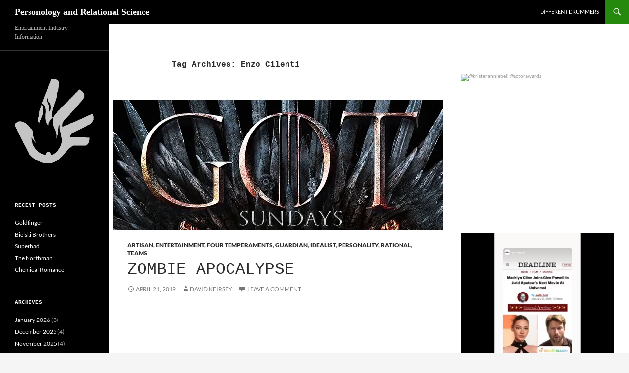

--- FILE ---
content_type: text/html; charset=UTF-8
request_url: http://brainsandcareers.com/tag/enzo-cilenti
body_size: 37510
content:
<!DOCTYPE html>
<html lang="en-US">
<head>
	<meta charset="UTF-8">
	<meta name="viewport" content="width=device-width, initial-scale=1.0">
	<title>Enzo Cilenti Archives - Personology and Relational Science</title>
	<link rel="profile" href="https://gmpg.org/xfn/11">
	<link rel="pingback" href="http://brainsandcareers.com/xmlrpc.php">
	<meta name='robots' content='index, follow, max-image-preview:large, max-snippet:-1, max-video-preview:-1' />

	<!-- This site is optimized with the Yoast SEO plugin v26.6 - https://yoast.com/wordpress/plugins/seo/ -->
	<link rel="canonical" href="http://brainsandcareers.com/tag/enzo-cilenti" />
	<meta property="og:locale" content="en_US" />
	<meta property="og:type" content="article" />
	<meta property="og:title" content="Enzo Cilenti Archives - Personology and Relational Science" />
	<meta property="og:url" content="http://brainsandcareers.com/tag/enzo-cilenti" />
	<meta property="og:site_name" content="Personology and Relational Science" />
	<meta name="twitter:card" content="summary_large_image" />
	<meta name="twitter:site" content="@Keirseydotcom" />
	<script type="application/ld+json" class="yoast-schema-graph">{"@context":"https://schema.org","@graph":[{"@type":"CollectionPage","@id":"http://brainsandcareers.com/tag/enzo-cilenti","url":"http://brainsandcareers.com/tag/enzo-cilenti","name":"Enzo Cilenti Archives - Personology and Relational Science","isPartOf":{"@id":"http://brainsandcareers.com/#website"},"primaryImageOfPage":{"@id":"http://brainsandcareers.com/tag/enzo-cilenti#primaryimage"},"image":{"@id":"http://brainsandcareers.com/tag/enzo-cilenti#primaryimage"},"thumbnailUrl":"https://i0.wp.com/brainsandcareers.com/wp-content/uploads/2019/04/56911269_10156524618337734_5446379252746289152_n.jpg?fit=820%2C312","breadcrumb":{"@id":"http://brainsandcareers.com/tag/enzo-cilenti#breadcrumb"},"inLanguage":"en-US"},{"@type":"ImageObject","inLanguage":"en-US","@id":"http://brainsandcareers.com/tag/enzo-cilenti#primaryimage","url":"https://i0.wp.com/brainsandcareers.com/wp-content/uploads/2019/04/56911269_10156524618337734_5446379252746289152_n.jpg?fit=820%2C312","contentUrl":"https://i0.wp.com/brainsandcareers.com/wp-content/uploads/2019/04/56911269_10156524618337734_5446379252746289152_n.jpg?fit=820%2C312","width":820,"height":312,"caption":"Game of Thrones, HBO, Home Box Office Inc., HBO Entertainment, Warner Bros. Television Distribution, Television 360, Grok! Television, Generator Entertainment, Startling Television, Bighead Littlehead"},{"@type":"BreadcrumbList","@id":"http://brainsandcareers.com/tag/enzo-cilenti#breadcrumb","itemListElement":[{"@type":"ListItem","position":1,"name":"Home","item":"http://brainsandcareers.com/"},{"@type":"ListItem","position":2,"name":"Enzo Cilenti"}]},{"@type":"WebSite","@id":"http://brainsandcareers.com/#website","url":"http://brainsandcareers.com/","name":"Personology and Relational Science","description":"Entertainment Industry Information","potentialAction":[{"@type":"SearchAction","target":{"@type":"EntryPoint","urlTemplate":"http://brainsandcareers.com/?s={search_term_string}"},"query-input":{"@type":"PropertyValueSpecification","valueRequired":true,"valueName":"search_term_string"}}],"inLanguage":"en-US"}]}</script>
	<!-- / Yoast SEO plugin. -->


<link rel='dns-prefetch' href='//secure.gravatar.com' />
<link rel='dns-prefetch' href='//stats.wp.com' />
<link rel='preconnect' href='//i0.wp.com' />
<link rel="alternate" type="application/rss+xml" title="Personology and Relational Science &raquo; Feed" href="http://brainsandcareers.com/feed" />
<link rel="alternate" type="application/rss+xml" title="Personology and Relational Science &raquo; Comments Feed" href="http://brainsandcareers.com/comments/feed" />
<link rel="alternate" type="application/rss+xml" title="Personology and Relational Science &raquo; Enzo Cilenti Tag Feed" href="http://brainsandcareers.com/tag/enzo-cilenti/feed" />
<style id='wp-img-auto-sizes-contain-inline-css'>
img:is([sizes=auto i],[sizes^="auto," i]){contain-intrinsic-size:3000px 1500px}
/*# sourceURL=wp-img-auto-sizes-contain-inline-css */
</style>
<link rel='stylesheet' id='amazon-default-styles-css' href='http://brainsandcareers.com/wp-content/plugins/amazon-product-in-a-post-plugin/css/amazon-default-plugin-styles.css?ver=1614015058' media='all' />
<link rel='stylesheet' id='amazon-frontend-styles-css' href='http://brainsandcareers.com/wp-content/plugins/amazon-product-in-a-post-plugin/css/amazon-frontend.css?ver=1614015058' media='all' />
<link rel='stylesheet' id='twentyfourteen-jetpack-css' href='http://brainsandcareers.com/wp-content/plugins/jetpack/modules/theme-tools/compat/twentyfourteen.css?ver=15.3.1' media='all' />
<link rel='stylesheet' id='sbi_styles-css' href='http://brainsandcareers.com/wp-content/plugins/instagram-feed-pro/css/sbi-styles.min.css?ver=6.8.1' media='all' />
<style id='wp-emoji-styles-inline-css'>

	img.wp-smiley, img.emoji {
		display: inline !important;
		border: none !important;
		box-shadow: none !important;
		height: 1em !important;
		width: 1em !important;
		margin: 0 0.07em !important;
		vertical-align: -0.1em !important;
		background: none !important;
		padding: 0 !important;
	}
/*# sourceURL=wp-emoji-styles-inline-css */
</style>
<style id='wp-block-library-inline-css'>
:root{--wp-block-synced-color:#7a00df;--wp-block-synced-color--rgb:122,0,223;--wp-bound-block-color:var(--wp-block-synced-color);--wp-editor-canvas-background:#ddd;--wp-admin-theme-color:#007cba;--wp-admin-theme-color--rgb:0,124,186;--wp-admin-theme-color-darker-10:#006ba1;--wp-admin-theme-color-darker-10--rgb:0,107,160.5;--wp-admin-theme-color-darker-20:#005a87;--wp-admin-theme-color-darker-20--rgb:0,90,135;--wp-admin-border-width-focus:2px}@media (min-resolution:192dpi){:root{--wp-admin-border-width-focus:1.5px}}.wp-element-button{cursor:pointer}:root .has-very-light-gray-background-color{background-color:#eee}:root .has-very-dark-gray-background-color{background-color:#313131}:root .has-very-light-gray-color{color:#eee}:root .has-very-dark-gray-color{color:#313131}:root .has-vivid-green-cyan-to-vivid-cyan-blue-gradient-background{background:linear-gradient(135deg,#00d084,#0693e3)}:root .has-purple-crush-gradient-background{background:linear-gradient(135deg,#34e2e4,#4721fb 50%,#ab1dfe)}:root .has-hazy-dawn-gradient-background{background:linear-gradient(135deg,#faaca8,#dad0ec)}:root .has-subdued-olive-gradient-background{background:linear-gradient(135deg,#fafae1,#67a671)}:root .has-atomic-cream-gradient-background{background:linear-gradient(135deg,#fdd79a,#004a59)}:root .has-nightshade-gradient-background{background:linear-gradient(135deg,#330968,#31cdcf)}:root .has-midnight-gradient-background{background:linear-gradient(135deg,#020381,#2874fc)}:root{--wp--preset--font-size--normal:16px;--wp--preset--font-size--huge:42px}.has-regular-font-size{font-size:1em}.has-larger-font-size{font-size:2.625em}.has-normal-font-size{font-size:var(--wp--preset--font-size--normal)}.has-huge-font-size{font-size:var(--wp--preset--font-size--huge)}.has-text-align-center{text-align:center}.has-text-align-left{text-align:left}.has-text-align-right{text-align:right}.has-fit-text{white-space:nowrap!important}#end-resizable-editor-section{display:none}.aligncenter{clear:both}.items-justified-left{justify-content:flex-start}.items-justified-center{justify-content:center}.items-justified-right{justify-content:flex-end}.items-justified-space-between{justify-content:space-between}.screen-reader-text{border:0;clip-path:inset(50%);height:1px;margin:-1px;overflow:hidden;padding:0;position:absolute;width:1px;word-wrap:normal!important}.screen-reader-text:focus{background-color:#ddd;clip-path:none;color:#444;display:block;font-size:1em;height:auto;left:5px;line-height:normal;padding:15px 23px 14px;text-decoration:none;top:5px;width:auto;z-index:100000}html :where(.has-border-color){border-style:solid}html :where([style*=border-top-color]){border-top-style:solid}html :where([style*=border-right-color]){border-right-style:solid}html :where([style*=border-bottom-color]){border-bottom-style:solid}html :where([style*=border-left-color]){border-left-style:solid}html :where([style*=border-width]){border-style:solid}html :where([style*=border-top-width]){border-top-style:solid}html :where([style*=border-right-width]){border-right-style:solid}html :where([style*=border-bottom-width]){border-bottom-style:solid}html :where([style*=border-left-width]){border-left-style:solid}html :where(img[class*=wp-image-]){height:auto;max-width:100%}:where(figure){margin:0 0 1em}html :where(.is-position-sticky){--wp-admin--admin-bar--position-offset:var(--wp-admin--admin-bar--height,0px)}@media screen and (max-width:600px){html :where(.is-position-sticky){--wp-admin--admin-bar--position-offset:0px}}

/*# sourceURL=wp-block-library-inline-css */
</style><style id='global-styles-inline-css'>
:root{--wp--preset--aspect-ratio--square: 1;--wp--preset--aspect-ratio--4-3: 4/3;--wp--preset--aspect-ratio--3-4: 3/4;--wp--preset--aspect-ratio--3-2: 3/2;--wp--preset--aspect-ratio--2-3: 2/3;--wp--preset--aspect-ratio--16-9: 16/9;--wp--preset--aspect-ratio--9-16: 9/16;--wp--preset--color--black: #000;--wp--preset--color--cyan-bluish-gray: #abb8c3;--wp--preset--color--white: #fff;--wp--preset--color--pale-pink: #f78da7;--wp--preset--color--vivid-red: #cf2e2e;--wp--preset--color--luminous-vivid-orange: #ff6900;--wp--preset--color--luminous-vivid-amber: #fcb900;--wp--preset--color--light-green-cyan: #7bdcb5;--wp--preset--color--vivid-green-cyan: #00d084;--wp--preset--color--pale-cyan-blue: #8ed1fc;--wp--preset--color--vivid-cyan-blue: #0693e3;--wp--preset--color--vivid-purple: #9b51e0;--wp--preset--color--green: #24890d;--wp--preset--color--dark-gray: #2b2b2b;--wp--preset--color--medium-gray: #767676;--wp--preset--color--light-gray: #f5f5f5;--wp--preset--gradient--vivid-cyan-blue-to-vivid-purple: linear-gradient(135deg,rgb(6,147,227) 0%,rgb(155,81,224) 100%);--wp--preset--gradient--light-green-cyan-to-vivid-green-cyan: linear-gradient(135deg,rgb(122,220,180) 0%,rgb(0,208,130) 100%);--wp--preset--gradient--luminous-vivid-amber-to-luminous-vivid-orange: linear-gradient(135deg,rgb(252,185,0) 0%,rgb(255,105,0) 100%);--wp--preset--gradient--luminous-vivid-orange-to-vivid-red: linear-gradient(135deg,rgb(255,105,0) 0%,rgb(207,46,46) 100%);--wp--preset--gradient--very-light-gray-to-cyan-bluish-gray: linear-gradient(135deg,rgb(238,238,238) 0%,rgb(169,184,195) 100%);--wp--preset--gradient--cool-to-warm-spectrum: linear-gradient(135deg,rgb(74,234,220) 0%,rgb(151,120,209) 20%,rgb(207,42,186) 40%,rgb(238,44,130) 60%,rgb(251,105,98) 80%,rgb(254,248,76) 100%);--wp--preset--gradient--blush-light-purple: linear-gradient(135deg,rgb(255,206,236) 0%,rgb(152,150,240) 100%);--wp--preset--gradient--blush-bordeaux: linear-gradient(135deg,rgb(254,205,165) 0%,rgb(254,45,45) 50%,rgb(107,0,62) 100%);--wp--preset--gradient--luminous-dusk: linear-gradient(135deg,rgb(255,203,112) 0%,rgb(199,81,192) 50%,rgb(65,88,208) 100%);--wp--preset--gradient--pale-ocean: linear-gradient(135deg,rgb(255,245,203) 0%,rgb(182,227,212) 50%,rgb(51,167,181) 100%);--wp--preset--gradient--electric-grass: linear-gradient(135deg,rgb(202,248,128) 0%,rgb(113,206,126) 100%);--wp--preset--gradient--midnight: linear-gradient(135deg,rgb(2,3,129) 0%,rgb(40,116,252) 100%);--wp--preset--font-size--small: 13px;--wp--preset--font-size--medium: 20px;--wp--preset--font-size--large: 36px;--wp--preset--font-size--x-large: 42px;--wp--preset--spacing--20: 0.44rem;--wp--preset--spacing--30: 0.67rem;--wp--preset--spacing--40: 1rem;--wp--preset--spacing--50: 1.5rem;--wp--preset--spacing--60: 2.25rem;--wp--preset--spacing--70: 3.38rem;--wp--preset--spacing--80: 5.06rem;--wp--preset--shadow--natural: 6px 6px 9px rgba(0, 0, 0, 0.2);--wp--preset--shadow--deep: 12px 12px 50px rgba(0, 0, 0, 0.4);--wp--preset--shadow--sharp: 6px 6px 0px rgba(0, 0, 0, 0.2);--wp--preset--shadow--outlined: 6px 6px 0px -3px rgb(255, 255, 255), 6px 6px rgb(0, 0, 0);--wp--preset--shadow--crisp: 6px 6px 0px rgb(0, 0, 0);}:where(.is-layout-flex){gap: 0.5em;}:where(.is-layout-grid){gap: 0.5em;}body .is-layout-flex{display: flex;}.is-layout-flex{flex-wrap: wrap;align-items: center;}.is-layout-flex > :is(*, div){margin: 0;}body .is-layout-grid{display: grid;}.is-layout-grid > :is(*, div){margin: 0;}:where(.wp-block-columns.is-layout-flex){gap: 2em;}:where(.wp-block-columns.is-layout-grid){gap: 2em;}:where(.wp-block-post-template.is-layout-flex){gap: 1.25em;}:where(.wp-block-post-template.is-layout-grid){gap: 1.25em;}.has-black-color{color: var(--wp--preset--color--black) !important;}.has-cyan-bluish-gray-color{color: var(--wp--preset--color--cyan-bluish-gray) !important;}.has-white-color{color: var(--wp--preset--color--white) !important;}.has-pale-pink-color{color: var(--wp--preset--color--pale-pink) !important;}.has-vivid-red-color{color: var(--wp--preset--color--vivid-red) !important;}.has-luminous-vivid-orange-color{color: var(--wp--preset--color--luminous-vivid-orange) !important;}.has-luminous-vivid-amber-color{color: var(--wp--preset--color--luminous-vivid-amber) !important;}.has-light-green-cyan-color{color: var(--wp--preset--color--light-green-cyan) !important;}.has-vivid-green-cyan-color{color: var(--wp--preset--color--vivid-green-cyan) !important;}.has-pale-cyan-blue-color{color: var(--wp--preset--color--pale-cyan-blue) !important;}.has-vivid-cyan-blue-color{color: var(--wp--preset--color--vivid-cyan-blue) !important;}.has-vivid-purple-color{color: var(--wp--preset--color--vivid-purple) !important;}.has-black-background-color{background-color: var(--wp--preset--color--black) !important;}.has-cyan-bluish-gray-background-color{background-color: var(--wp--preset--color--cyan-bluish-gray) !important;}.has-white-background-color{background-color: var(--wp--preset--color--white) !important;}.has-pale-pink-background-color{background-color: var(--wp--preset--color--pale-pink) !important;}.has-vivid-red-background-color{background-color: var(--wp--preset--color--vivid-red) !important;}.has-luminous-vivid-orange-background-color{background-color: var(--wp--preset--color--luminous-vivid-orange) !important;}.has-luminous-vivid-amber-background-color{background-color: var(--wp--preset--color--luminous-vivid-amber) !important;}.has-light-green-cyan-background-color{background-color: var(--wp--preset--color--light-green-cyan) !important;}.has-vivid-green-cyan-background-color{background-color: var(--wp--preset--color--vivid-green-cyan) !important;}.has-pale-cyan-blue-background-color{background-color: var(--wp--preset--color--pale-cyan-blue) !important;}.has-vivid-cyan-blue-background-color{background-color: var(--wp--preset--color--vivid-cyan-blue) !important;}.has-vivid-purple-background-color{background-color: var(--wp--preset--color--vivid-purple) !important;}.has-black-border-color{border-color: var(--wp--preset--color--black) !important;}.has-cyan-bluish-gray-border-color{border-color: var(--wp--preset--color--cyan-bluish-gray) !important;}.has-white-border-color{border-color: var(--wp--preset--color--white) !important;}.has-pale-pink-border-color{border-color: var(--wp--preset--color--pale-pink) !important;}.has-vivid-red-border-color{border-color: var(--wp--preset--color--vivid-red) !important;}.has-luminous-vivid-orange-border-color{border-color: var(--wp--preset--color--luminous-vivid-orange) !important;}.has-luminous-vivid-amber-border-color{border-color: var(--wp--preset--color--luminous-vivid-amber) !important;}.has-light-green-cyan-border-color{border-color: var(--wp--preset--color--light-green-cyan) !important;}.has-vivid-green-cyan-border-color{border-color: var(--wp--preset--color--vivid-green-cyan) !important;}.has-pale-cyan-blue-border-color{border-color: var(--wp--preset--color--pale-cyan-blue) !important;}.has-vivid-cyan-blue-border-color{border-color: var(--wp--preset--color--vivid-cyan-blue) !important;}.has-vivid-purple-border-color{border-color: var(--wp--preset--color--vivid-purple) !important;}.has-vivid-cyan-blue-to-vivid-purple-gradient-background{background: var(--wp--preset--gradient--vivid-cyan-blue-to-vivid-purple) !important;}.has-light-green-cyan-to-vivid-green-cyan-gradient-background{background: var(--wp--preset--gradient--light-green-cyan-to-vivid-green-cyan) !important;}.has-luminous-vivid-amber-to-luminous-vivid-orange-gradient-background{background: var(--wp--preset--gradient--luminous-vivid-amber-to-luminous-vivid-orange) !important;}.has-luminous-vivid-orange-to-vivid-red-gradient-background{background: var(--wp--preset--gradient--luminous-vivid-orange-to-vivid-red) !important;}.has-very-light-gray-to-cyan-bluish-gray-gradient-background{background: var(--wp--preset--gradient--very-light-gray-to-cyan-bluish-gray) !important;}.has-cool-to-warm-spectrum-gradient-background{background: var(--wp--preset--gradient--cool-to-warm-spectrum) !important;}.has-blush-light-purple-gradient-background{background: var(--wp--preset--gradient--blush-light-purple) !important;}.has-blush-bordeaux-gradient-background{background: var(--wp--preset--gradient--blush-bordeaux) !important;}.has-luminous-dusk-gradient-background{background: var(--wp--preset--gradient--luminous-dusk) !important;}.has-pale-ocean-gradient-background{background: var(--wp--preset--gradient--pale-ocean) !important;}.has-electric-grass-gradient-background{background: var(--wp--preset--gradient--electric-grass) !important;}.has-midnight-gradient-background{background: var(--wp--preset--gradient--midnight) !important;}.has-small-font-size{font-size: var(--wp--preset--font-size--small) !important;}.has-medium-font-size{font-size: var(--wp--preset--font-size--medium) !important;}.has-large-font-size{font-size: var(--wp--preset--font-size--large) !important;}.has-x-large-font-size{font-size: var(--wp--preset--font-size--x-large) !important;}
/*# sourceURL=global-styles-inline-css */
</style>

<style id='classic-theme-styles-inline-css'>
/*! This file is auto-generated */
.wp-block-button__link{color:#fff;background-color:#32373c;border-radius:9999px;box-shadow:none;text-decoration:none;padding:calc(.667em + 2px) calc(1.333em + 2px);font-size:1.125em}.wp-block-file__button{background:#32373c;color:#fff;text-decoration:none}
/*# sourceURL=/wp-includes/css/classic-themes.min.css */
</style>
<link rel='stylesheet' id='wp-imageviewer-css' href='http://brainsandcareers.com/wp-content/plugins/wp-imageviewer/imageviewer/iv-viewer.css?ver=2.0.6' media='screen' />
<link rel='stylesheet' id='awb-css' href='http://brainsandcareers.com/wp-content/plugins/advanced-backgrounds/assets/awb/awb.min.css?ver=1.12.8' media='all' />
<link rel='stylesheet' id='chld_thm_cfg_parent-css' href='http://brainsandcareers.com/wp-content/themes/twentyfourteen/style.css?ver=6.9' media='all' />
<link rel='stylesheet' id='twentyfourteen-lato-css' href='http://brainsandcareers.com/wp-content/themes/twentyfourteen/fonts/font-lato.css?ver=20230328' media='all' />
<link rel='stylesheet' id='genericons-css' href='http://brainsandcareers.com/wp-content/plugins/jetpack/_inc/genericons/genericons/genericons.css?ver=3.1' media='all' />
<link rel='stylesheet' id='twentyfourteen-style-css' href='http://brainsandcareers.com/wp-content/themes/twentyfourteen-child/style.css?ver=1.7.1462391198' media='all' />
<link rel='stylesheet' id='twentyfourteen-block-style-css' href='http://brainsandcareers.com/wp-content/themes/twentyfourteen/css/blocks.css?ver=20250715' media='all' />
<link rel='stylesheet' id='amazon-lightbox-css' href='http://brainsandcareers.com/wp-content/plugins/amazon-product-in-a-post-plugin/css/amazon-lightbox.css?ver=1614015058' media='all' />
<script id="jquery-core-js-extra">
var appipTemplates = {"templates":[{"location":"core","name":"Default","ID":"default"},{"location":"product","name":"Amazon Layout","ID":"amazon-layout"},{"location":"products","name":"Alternate","ID":"fluffy"},{"location":"product","name":"Dark","ID":"dark"},{"location":"product","name":"Dark: Image Right","ID":"dark-reversed"},{"location":"product","name":"Dark: Image Top","ID":"dark-image-top"},{"location":"product","name":"Light","ID":"light"},{"location":"product","name":"Light: Image Right","ID":"light-reversed"},{"location":"product","name":"Light: Image Top","ID":"light-image-top"},{"location":"search","name":"Grid Layout","ID":"grid"}]};
//# sourceURL=jquery-core-js-extra
</script>
<script src="http://brainsandcareers.com/wp-includes/js/jquery/jquery.min.js?ver=3.7.1" id="jquery-core-js"></script>
<script src="http://brainsandcareers.com/wp-includes/js/jquery/jquery-migrate.min.js?ver=3.4.1" id="jquery-migrate-js"></script>
<script id="sbi_scripts-js-extra">
var sb_instagram_js_options = {"font_method":"svg","resized_url":"http://brainsandcareers.com/wp-content/uploads/sb-instagram-feed-images/","placeholder":"http://brainsandcareers.com/wp-content/plugins/instagram-feed-pro/img/placeholder.png","br_adjust":"1"};
var sbiTranslations = {"share":"Share"};
//# sourceURL=sbi_scripts-js-extra
</script>
<script src="http://brainsandcareers.com/wp-content/plugins/instagram-feed-pro/js/sbi-scripts.min.js?ver=6.8.1" id="sbi_scripts-js"></script>
<script src="http://brainsandcareers.com/wp-content/themes/twentyfourteen/js/functions.js?ver=20250729" id="twentyfourteen-script-js" defer data-wp-strategy="defer"></script>
<script src="http://brainsandcareers.com/wp-content/plugins/amazon-product-in-a-post-plugin/js/amazon-lightbox.js?ver=1614015059" id="amazon-lightbox-js"></script>
<link rel="https://api.w.org/" href="http://brainsandcareers.com/wp-json/" /><link rel="alternate" title="JSON" type="application/json" href="http://brainsandcareers.com/wp-json/wp/v2/tags/11459" /><link rel="EditURI" type="application/rsd+xml" title="RSD" href="http://brainsandcareers.com/xmlrpc.php?rsd" />
<meta name="generator" content="WordPress 6.9" />
	<style>img#wpstats{display:none}</style>
		<link rel="icon" href="https://i0.wp.com/brainsandcareers.com/wp-content/uploads/2016/04/cropped-Keirsey_logo_2-copy.png?fit=32%2C32" sizes="32x32" />
<link rel="icon" href="https://i0.wp.com/brainsandcareers.com/wp-content/uploads/2016/04/cropped-Keirsey_logo_2-copy.png?fit=192%2C192" sizes="192x192" />
<link rel="apple-touch-icon" href="https://i0.wp.com/brainsandcareers.com/wp-content/uploads/2016/04/cropped-Keirsey_logo_2-copy.png?fit=180%2C180" />
<meta name="msapplication-TileImage" content="https://i0.wp.com/brainsandcareers.com/wp-content/uploads/2016/04/cropped-Keirsey_logo_2-copy.png?fit=270%2C270" />
		<style id="wp-custom-css">
			/*
Welcome to Custom CSS!

To learn how this works, see http://wp.me/PEmnE-Bt
*/
blockquote {
	font-weight: bold;
}
.site {

background-color: #fff;
max-width: 100%;
position: relative;
}
.site-header {

background-color: #000;
max-width: 100%;
position: relative;
width: 100%;
z-index: 4;
}
.site-content .entry-header, .site-content .entry-content, .site-content .entry-summary, .site-content .entry-meta, .page-content {
    max-width: 100%;
    margin-right: 0;
}
img{width:100%}


img.twitter {width:72px; height:72px}
img.image {width:400px}
img.quotes {width:40px; height:30px}
img.GSproductions {width:200px;}
img.banner {width:500px}
img.magazine {width:450px; margin: auto}
img.funko {width:300px}
img.gq {width:289px}
img.driver {width:400px}
img.dracul {width:201px}
img.jekyll {width:297px}
img.landscape {width:550px}
img.landscape2 {width:540px}
img.leo {width:193px}
img.margo {width:350px}
img.margo2 {width:375px}
img.rebel {width:283px}
img.emma {width:446px}
img.hemsworth {width:270px}
img.kingdom {width:332px}
img.seyfried {width:367px}
img.glamour {width:410px}
img.elle {width:432px}
img.queens {width:440px}
img.seyfried {width:394px}
img.hendricks {width:320px}
img.umbrella {width:258px}
img.epstein {width:175px}
img.demi {width:431px}
img.carell {width:250px}
img.foxx {width:500px}
img.JGL {width:700px}
img.quotes {width:29px}
img.logo {width:200%}		</style>
			<!-- Fonts Plugin CSS - https://fontsplugin.com/ -->
	<style>
		:root {
--font-headings: Courier New, Courier, Lucida Sans Typewriter, Lucida Typewriter, monospace;
}
#site-title, .site-title, #site-title a, .site-title a, .entry-title, .entry-title a, h1, h2, h3, h4, h5, h6, .widget-title, .elementor-heading-title {
font-family: Courier New, Courier, Lucida Sans Typewriter, Lucida Typewriter, monospace;
 }
#site-title, .site-title, #site-title a, .site-title a, #site-logo, #site-logo a, #logo, #logo a, .logo, .logo a, .wp-block-site-title, .wp-block-site-title a {
font-family: Georgia, Times, Times New Roman, serif;
 }
#site-description, .site-description, #site-tagline, .site-tagline, .wp-block-site-tagline {
font-family: Palatino, Palatino Linotype, Palatino LT STD, Book Antiqua, Georgia, serif;
 }
	</style>
	<!-- Fonts Plugin CSS -->
	</head>

<body class="archive tag tag-enzo-cilenti tag-11459 wp-embed-responsive wp-theme-twentyfourteen wp-child-theme-twentyfourteen-child group-blog masthead-fixed list-view">
<a class="screen-reader-text skip-link" href="#content">
	Skip to content</a>
<div id="page" class="hfeed site">
		
	<header id="masthead" class="site-header">
		<div class="header-main">
							<h1 class="site-title"><a href="http://brainsandcareers.com/" rel="home" >Personology and Relational Science</a></h1>
			
			<div class="search-toggle">
				<a href="#search-container" class="screen-reader-text" aria-expanded="false" aria-controls="search-container">
					Search				</a>
			</div>

			<nav id="primary-navigation" class="site-navigation primary-navigation">
				<button class="menu-toggle">Primary Menu</button>
				<div id="primary-menu" class="nav-menu"><ul>
<li class="page_item page-item-7"><a href="http://brainsandcareers.com/about">Different Drummers</a></li>
</ul></div>
			</nav>
		</div>

		<div id="search-container" class="search-box-wrapper hide">
			<div class="search-box">
				<form role="search" method="get" class="search-form" action="http://brainsandcareers.com/">
				<label>
					<span class="screen-reader-text">Search for:</span>
					<input type="search" class="search-field" placeholder="Search &hellip;" value="" name="s" />
				</label>
				<input type="submit" class="search-submit" value="Search" />
			</form>			</div>
		</div>
	</header><!-- #masthead -->

	<div id="main" class="site-main">

	<section id="primary" class="content-area">
		<div id="content" class="site-content" role="main">

			
			<header class="archive-header">
				<h1 class="archive-title">
				Tag Archives: Enzo Cilenti				</h1>

							</header><!-- .archive-header -->

				
<article id="post-51816" class="post-51816 post type-post status-publish format-standard has-post-thumbnail hentry category-artisan category-entertainment category-four-temperaments-2 category-guardian category-idealist-2 category-personality-2 category-rational-2 category-teams tag-a-j-kennedy tag-aaron-archer tag-adam-basil tag-adam-quigley-nixon tag-adam-slynn tag-adam-turns tag-adele-smyth-kennedy tag-adewale-akinnuoye-agbaje tag-aeryn-walker tag-ahmed-abounouom tag-aidan-crowe tag-aidan-gillen tag-aiden-condron tag-aifric-odonnell tag-aimee-richardson tag-aisling-franciosi tag-aisling-jarrett-gavin tag-alan-freir tag-alan-mckee tag-alan-paris tag-alan-taylor tag-alanna-riddell tag-alex-baily tag-alex-mileman tag-alexander-siddig tag-alexandra-dowling tag-alfie-allen tag-ali-lyons tag-alice-hewkin tag-alik-sakharov tag-alisdair-simpson tag-allan-gildea tag-allon-sylvain tag-amira-ghazalla tag-amrita-acharia tag-amy-dawson tag-andrei-claude tag-andrew-bryan tag-andrew-mcclay tag-andrew-watson tag-andrew-wilde tag-andy-beckwith tag-andy-kellegher tag-andy-moore tag-andy-thomson tag-angelique-fernandez tag-ania-bukstein tag-annette-hannah tag-annette-tierney tag-annick-wolkan tag-anthony-boyle tag-anthony-john-crocker tag-anthony-morris tag-anton-lesser tag-antonia-christophers tag-apriel-starkweather tag-april-ferry tag-arnar-rosenkranz-hilmarsson tag-aron-hegarty tag-art-parkinson tag-ashleigh-jeffers tag-b-j-hogg tag-barrie-martin tag-barrington-cullen tag-barry-john-oconnor tag-barry-mcgovern tag-bart-the-bear tag-bella-ramsey tag-ben-crompton tag-ben-fox tag-ben-hawkey tag-ben-kelly tag-ben-yates tag-bernadette-caulfield tag-bighead-littlehead tag-bill-kelliher tag-billy-king tag-billy-postlethwaite tag-birgitte-hjort-sorensen tag-bobby-asghar tag-bobby-marno tag-boyd-rankin tag-brahm-gallagher tag-brann-dailor tag-breige-roche tag-brendan-cowell tag-brendan-mccormack tag-brendan-mcgivern tag-brendan-morrissey tag-brendan-orourke tag-brendan-rankin tag-brenock-oconnor tag-brent-hinds tag-brian-fortune tag-bronson-webb tag-bryan-cogman tag-bryan-mccaugherty tag-bryan-quinn tag-brynjar-leifsson tag-burn-gorman tag-c-c-smiff tag-callum-wharry tag-calvin-warrington-heasman tag-carice-van-houten tag-carla-stronge tag-carolina-castellano tag-carolyn-strauss tag-casey-michaels tag-cassie-friel tag-cedric-henderson tag-charles-dance tag-charles-jarman tag-charlie-barrett tag-charlotte-hope tag-chelsea-mainwaring tag-cheryl-lester tag-chris-gallagher tag-chris-reilly tag-chris-seager tag-christian-gimse tag-christian-vit tag-christopher-kinkead tag-christopher-newman tag-chuku-modu tag-ciaran-bermingham tag-ciaran-hinds tag-ciaran-mcmahon tag-ciaran-ogrady tag-cillean-campbell tag-claire-wright tag-cliff-barry tag-clive-mantle tag-clive-russell tag-colin-azzopardi tag-colin-carnegie tag-conan-stevens tag-conleth-hill tag-conor-delaney tag-conor-watters tag-cordelia-hill tag-cormac-mcdonagh tag-crispin-green tag-curtis-lee-ashqar tag-d-b-weiss tag-dan-euston tag-dan-hildebrand tag-dan-miskimmon tag-daniel-johnson tag-daniel-naprous tag-daniel-portman tag-daniel-rabin tag-daniel-tuite tag-danielle-claire-jenner tag-danko-jordanov tag-danny-kirrane tag-danny-oconner tag-dar-salim tag-darius-dar-khan tag-darragh-oconnor tag-darrell-dsilva tag-darren-kent tag-darren-killeen tag-dave-hill tag-david-benioff tag-david-birkbeck tag-david-bradley tag-david-coakley tag-david-fennelly tag-david-franco tag-david-fynn tag-david-garlick tag-david-katznelson tag-david-michael-scott tag-david-nutter tag-david-rintoul tag-david-sheehan tag-david-verrey tag-davor-jozinovic tag-dean-jagger tag-dean-whatton tag-dean-charles-chapman tag-deborah-riley tag-deirdre-monaghan tag-dennis-mckeever tag-dennis-stokes tag-deobia-oparei tag-deon-lee-williams tag-derek-dubery tag-derek-horsham tag-derek-lord tag-derek-reid tag-dermot-keaney tag-dermot-ward tag-desmond-edwards tag-dez-mcmahon tag-diana-rigg tag-diogo-sales tag-dominic-carter tag-donagh-deeney tag-donal-gallery tag-donald-sumpter tag-douglas-robson tag-duncan-lacroix tag-duncan-muggoch tag-dylan-edwards tag-dylan-mcdonough tag-eamonn-draper tag-eamonn-keenan tag-ed-sheeran tag-ed-skrein tag-eddie-elks tag-eddie-eyre tag-eddie-jackson tag-edward-dogliani tag-edward-mercieca tag-edward-said tag-edward-tudor-pole tag-eileen-mccloskey tag-el-hasani tag-elie-haddad tag-eline-powell tag-elisa-lasowski tag-elizabeth-cadwallader tag-elizabeth-webster tag-ella-hughes tag-ella-tweed tag-ellie-kendrick tag-elyes-gabel tag-elynia-betts tag-em-scribbler tag-emilia-clarke tag-emilio-doorgasingh tag-emily-diamond tag-emina-muftic tag-emma-bryant tag-emmet-oriabhaigh tag-emun-elliott tag-enzo-cilenti tag-erika-milutin tag-eros-vlahos tag-esme-bianco tag-essie-davis tag-eugene-simon tag-eva-butterly tag-fabian-wagner tag-faolan-morgan tag-faye-marsay tag-felix-jamieson tag-fergus-leathem tag-fiach-kunz tag-filip-lozic tag-finbar-lynch tag-finn-jones tag-fintan-mckeown tag-fionn-kernan tag-fola-evans-akingbola tag-forbes-kb tag-frances-parker tag-francis-magee tag-frank-cannon tag-frank-doelger tag-frank-hvam tag-frank-osullivan tag-frank-walsh tag-freddie-stroma tag-frederic-andre tag-gabrielle-dempsey tag-game-of-thrones tag-garry-mountaine tag-gary-lightbody tag-gary-oliver tag-gary-pillai tag-gary-wales tag-gemita-samarra tag-gemma-jackson tag-gemma-whelan tag-generator-entertainment tag-georg-holm tag-george-appleby tag-george-georgiou tag-george-r-r-martin tag-gerald-lepkowski tag-gerald-mcmullan tag-gerard-jordan tag-gerry-obrien tag-gethin-anthony tag-gian-sanghera-warren tag-gianpiero-cognoli tag-gina-moxley tag-ginger-a-taylor tag-glen-barry tag-gordon-fulton tag-gordon-mahon tag-grace-hendy tag-graeme-peacock tag-graham-charles tag-grahame-fox tag-greg-spence tag-gregory-middleton tag-grok-television tag-guy-oliver-watts tag-guy-tannahill tag-guymon-casady tag-gwendoline-christie tag-gwyneth-keyworth tag-hadi-kermani tag-hafthor-julius-bjornsson tag-hannah-john-kamen tag-hannah-murray tag-hannah-waddingham tag-harold-james-mcmullan tag-harry-grasby tag-harry-lloyd tag-hattie-gotobed tag-hauke-richter tag-hbo tag-hbo-entertainment tag-heather-greenlees tag-heidi-romanova tag-home-box-office-inc tag-hugh-irvine tag-hugh-yeaman tag-hugo-culverhouse tag-iain-glen tag-ian-beattie tag-ian-davies tag-ian-gelder tag-ian-hanmore tag-ian-lloyd-anderson tag-ian-mcelhinney tag-ian-mcshane tag-ian-whyte tag-ide-orourke tag-indira-varma tag-iona-clarke tag-irene-kelleher tag-irma-mali tag-isaac-hempstead-wright tag-isabella-steinbarth tag-isabelle-jones tag-ivailo-dimitrov tag-ivan-peric tag-iwan-rheon tag-j-j-murphy tag-jack-gleeson tag-jack-hickey tag-jack-hudson tag-jack-olohan tag-jack-roth tag-jacob-anderson tag-jamal-ouarraq tag-james-bleakney tag-james-cosmo tag-james-doran tag-james-faulkner tag-james-lecky tag-james-mchale tag-james-mckenzie-robinson tag-james-robert-wilson tag-james-tolcher tag-jamie-michie tag-jamie-sives tag-jan-walker tag-jane-mcgrath tag-jason-mclaughlin tag-jason-momoa tag-javier-botet tag-jazzy-de-lisser tag-jed-murray tag-jefferson-hall tag-jeffrey-obrien tag-jem-wall tag-jenny-edgar tag-jer-oleary tag-jerome-flynn tag-jesse-magee tag-jesse-parker tag-jessica-henwick tag-jessica-stevenson tag-jim-broadbent tag-jim-duggan tag-jim-stanes tag-jo-burn tag-jodhi-may tag-jody-halse tag-joe-cassidy tag-joe-claflin tag-joe-dempsie tag-joe-hewetson tag-joe-purcell tag-joel-fry tag-johannes-haukur-johannesson tag-john-bradley tag-john-stahl tag-john-standing tag-jon-freeman tag-jon-thor-birgisson tag-jonathan-brytus tag-jonathan-byrne tag-jonathan-freeman tag-jonathan-gunning tag-jonathan-pryce tag-jonathan-ryan tag-jose-mellinas tag-josef-altin tag-joseph-gatt tag-joseph-mawle tag-joseph-naufahu tag-joseph-quinn tag-josephine-gillan tag-joshua-sher tag-juan-carlos-martinez-antuna tag-julian-firth tag-julian-glover tag-junade-khan tag-kae-alexander tag-karl-davies tag-karl-jackson tag-karla-lyons tag-kate-anthony tag-kate-dempsey tag-kate-dickie tag-katie-alexander-thom tag-katie-creaven tag-katie-tumelty tag-katie-weiland tag-keisha-castle-hughes tag-kelly-long tag-ken-fletcher tag-kenneth-hadley tag-kerr-logan tag-kerry-ingram tag-kevin-eldon tag-kevin-horsham tag-kevin-keenan tag-kevin-mccann tag-kevin-barry-brown tag-kieran-cunningham tag-kiran-shah tag-kirsty-nicholls tag-kit-harington tag-kramer-morgenthau tag-kristen-gillespie tag-kristian-nairn tag-kristina-baskett tag-kristina-krepela tag-kristjan-kristjansson tag-kristofer-hivju tag-kristy-robinson tag-krysten-coombs tag-kylie-harris tag-lacy-moore tag-lalor-roddy tag-laura-pradelska tag-laurence-doherty tag-laurence-ofuarain tag-laurence-spellman tag-leigh-gill tag-lena-headey tag-leo-woodruff tag-liam-cunningham tag-lino-facioli tag-lisa-mcatackney tag-lisa-walsh tag-logan-bruce tag-lois-winstone tag-lottie-steer tag-louis-rolston tag-lu-corfield tag-lucian-msamati tag-lucy-aarden tag-lucy-gallagher tag-lucy-hayes tag-luke-barnes tag-luke-roberts tag-luke-wilson-hanley tag-mackenzie-crook tag-mackenzie-dean tag-maggie-hayes tag-maisie-dee tag-maisie-williams tag-marc-rissmann tag-marco-pontecorvo tag-marcos-james tag-marcus-lamb tag-margaret-jackman tag-margaret-john tag-maria-sikavica tag-marin-tudor tag-marina-lawrence-mahra tag-marina-lawrence-mahrra tag-marion-mcdowell tag-mark-addy tag-mark-byatt tag-mark-coney tag-mark-drake tag-mark-gatiss tag-mark-huffam tag-mark-kelvin-ryan tag-mark-killeen tag-mark-lewis-jones tag-mark-quigley tag-mark-roper tag-mark-stanley tag-mark-tankersley tag-marko-cindric tag-marko-jelic tag-marko-juraga tag-maro-drobnic tag-martin-kenzie tag-martin-nicholson tag-martin-starr tag-martin-walsh tag-mary-jordan tag-matt-butcher tag-matt-faris tag-matt-mcardle tag-matteo-elezi tag-matthew-jensen tag-matthew-scurfield tag-max-barber tag-max-von-sydow tag-maxwell-laird tag-meena-rayann tag-megan-parkinson tag-melanie-liburd tag-melissa-demino tag-melissa-reid tag-mia-soteriou tag-michael-byrch tag-michael-condron tag-michael-feast tag-michael-grennell tag-michael-hayes tag-michael-heath tag-michael-hooley tag-michael-hough tag-michael-johnston tag-michael-liebmann tag-michael-mcelhatton tag-michael-nevin tag-michael-patrick tag-michael-power tag-michael-shaeffer tag-michael-shelford tag-michael-stuart tag-michael-william-burns tag-michael-yare tag-micheal-fitzgerald tag-michele-clapton tag-michelle-costello tag-michelle-fairley tag-michiel-huisman tag-miguel-sapochnik tag-milly-burke-cunningham tag-miltos-yerolemou tag-mishael-lopes-cardozo tag-moe-dunford tag-morgan-c-jones tag-munro-graham tag-murray-mcarthur tag-mustapha-mekanassi tag-mustapha-rachidi tag-nanna-bryndis-hilmarsdottir tag-natalia-lee tag-natalia-tena tag-natalie-dormer tag-nathalie-emmanuel tag-nathanael-saleh tag-neil-baltus tag-neil-fingleton tag-neil-keery tag-neil-marshall tag-neill-fleming tag-nell-tiger-free tag-nell-williams tag-niall-cusack tag-niall-odonnell tag-niamh-lennon tag-nicholas-blane tag-nicholas-boulton tag-nick-wilkinson tag-nigel-oneill tag-nikola-bace tag-nikolaj-coster-waldau tag-nikovich-sammut tag-nina-gold tag-noah-syndergaard tag-noah-taylor tag-noel-cecil tag-nonso-anozie tag-octavia-selena-alexandru tag-oddie-braddell tag-oengus-macnamara tag-oliver-butler tag-oliver-ford-davies tag-oliver-stockwell tag-ollie-kram tag-omar-youssef tag-oona-chaplin tag-oral-norrie-ottey tag-orri-p-dyrason tag-owen-dickey tag-owen-teale tag-p-j-dillon tag-paddy-rocks tag-paddy-wallace tag-paola-dionisotti tag-pat-mcgrath tag-pat-mooney tag-patrick-fitzsymons tag-patrick-j-molloy tag-patrick-kelly tag-patrick-malahide tag-patrick-okane tag-patrick-ryan tag-paul-bentley tag-paul-caddell tag-paul-garrett tag-paul-ghirardani tag-paul-herbert tag-paul-inglis tag-paul-kaye tag-paul-kealyn tag-paul-kennedy tag-paul-monahan tag-paul-portelli tag-paul-rattray tag-paul-ward tag-pedro-pascal tag-peter-ballance tag-peter-dinklage tag-peter-rooney tag-peter-silverleaf tag-peter-vaughan tag-peter-welter-soler tag-phelim-kelly tag-phil-barnhill tag-phil-dixon tag-philip-arditti tag-philip-elton tag-philip-mcginley tag-philip-osullivan tag-philip-philmar tag-pilou-asbaek tag-pixie-le-knot tag-rachel-aulton tag-rachel-puchkoff tag-rachelle-beinart tag-raewyn-lippert tag-ragnar-thorhallsson tag-ralph-clemente tag-ralph-ineson tag-ralph-vicinanza tag-ramin-djawadi tag-ramon-tikaram tag-rania-zouari tag-raquel-arraes tag-raul-tortosa tag-raymond-griffiths tag-raymond-keane tag-rea-separovic tag-rebecca-benson tag-rebecca-scott tag-rebecca-van-cleave tag-reece-noi tag-reg-wayment tag-rhodri-hosking tag-rhodri-miles tag-rhys-howells tag-richard-brake tag-richard-dormer tag-richard-doubleday tag-richard-e-grant tag-richard-fitzwell tag-richard-laing tag-richard-madden tag-richard-roberts tag-richard-rycroft tag-rick-burn tag-ricky-champ tag-rila-fukushima tag-rob-brockman tag-rob-callender tag-rob-cameron tag-rob-de-groot tag-rob-mcelhenney tag-rob-ostlere tag-robert-aramayo tag-robert-atkinson tag-robert-fawsitt tag-robert-goodman tag-robert-mclachlan tag-robert-pugh tag-robert-render tag-robert-sterne tag-robert-yates tag-roger-allam tag-roger-ashton-griffiths tag-roman-beguns tag-ron-donachie tag-rory-mccann tag-rory-mullen tag-rosabell-laurenti-sellers tag-rose-leslie tag-rosie-ruthless tag-ross-anderson-doherty tag-ross-mckinney tag-ross-moneypenny tag-ross-mullan tag-ross-ohennessy tag-roxana-kadyrova tag-roxanne-mckee tag-roy-dotrice tag-royd-tolkien tag-ruairi-heading tag-rubi-ali tag-rupert-vansittart tag-ryan-mckenna tag-sabina-arthur tag-sabrina-bartlett tag-sahara-knite tag-sally-mortemore tag-sam-callis tag-sam-coleman tag-sam-mackay tag-sam-mccurdy tag-sam-redford tag-samantha-bentley tag-samantha-mcewan tag-samantha-spiro tag-samuel-paul-small tag-sara-dylan tag-sarah-mac-keever tag-sarah-mackeever tag-sarine-sofair tag-sarita-piotrowski tag-sasa-pirolic tag-seamus-kelly tag-sean-bean tag-sean-blowers tag-sean-buckley tag-sean-mcgillicuddy tag-sebastian-croft tag-shaun-blaney tag-sibel-kekilli tag-sigur-ros tag-simon-armstrong tag-simon-lowe tag-simon-mcguire tag-simon-millar tag-simon-norbury tag-simon-stewart tag-slavko-juraga tag-slavko-sobin tag-snorri-thorisson tag-sophia-smith tag-sophie-reid tag-sophie-turner tag-souad-faress tag-spencer-wilding tag-spike-allison-hooper tag-startling-television tag-staz-nair tag-stella-lutz tag-stella-mccusker tag-stephanie-blacker tag-stephen-brown tag-stephen-dillane tag-stephen-don tag-stephen-grech tag-stephen-swift tag-steve-blount tag-steve-cash tag-steve-love tag-steve-summersgill tag-steve-wilson tag-steven-cole tag-struan-rodger tag-stuart-martin tag-susan-brown tag-susan-christie tag-susie-kelly tag-syd-ralph tag-talitha-luke-eardley tag-tamer-hassan tag-tamsin-greene-barker tag-tara-fitzgerald tag-television-360 tag-terry-byrne tag-thomas-brodie-sangster tag-thomas-brown tag-thomas-turgoose tag-tim-landers tag-tim-loane tag-tim-mcinnerny tag-tim-plester tag-tim-porter tag-timothy-gibbons tag-tina-jones tag-tobias-menzies tag-tobias-winter tag-toby-sebastian tag-tom-brooke tag-tom-chadbon tag-tom-fava tag-tom-hopper tag-tom-mccarthy tag-tom-mccullagh tag-tom-still tag-tom-varey tag-tom-wlaschiha tag-tommy-dunne tag-tonci-banov tag-tony-flynn tag-tony-way tag-trevor-allan-davies tag-tristan-heanue tag-tristan-mcconnell tag-tristan-mercieca tag-trixiebell-harrowell tag-tyrone-kearns tag-tyrone-mcelhennon tag-valis-volkova tag-vanessa-taylor tag-vince-gerardis tag-vinnie-mccabe tag-vladimir-furdo-furdik tag-warner-bros-television-distribution tag-wayne-foskett tag-wilf-scolding tag-wilko-johnson tag-will-champion tag-will-fortune tag-will-oconnell tag-will-rastall tag-will-tudor tag-william-nevan-wilson tag-winston-davis tag-wren-ros-elliot-sloan tag-wuese-houston-jibo tag-xena-avramidis tag-yan-miles tag-yousef-joe-sweid tag-yuri-kolokolnikov tag-zachary-baharov tag-zoi-gorman">
	
	<a class="post-thumbnail" href="http://brainsandcareers.com/game-of-thrones-2" aria-hidden="true">
			<img width="672" height="312" src="https://i0.wp.com/brainsandcareers.com/wp-content/uploads/2019/04/56911269_10156524618337734_5446379252746289152_n.jpg?resize=672%2C312" class="attachment-post-thumbnail size-post-thumbnail wp-post-image" alt="Zombie Apocalypse" decoding="async" fetchpriority="high" data-attachment-id="51875" data-permalink="http://brainsandcareers.com/game-of-thrones-2/56911269_10156524618337734_5446379252746289152_n" data-orig-file="https://i0.wp.com/brainsandcareers.com/wp-content/uploads/2019/04/56911269_10156524618337734_5446379252746289152_n.jpg?fit=820%2C312" data-orig-size="820,312" data-comments-opened="1" data-image-meta="{&quot;aperture&quot;:&quot;0&quot;,&quot;credit&quot;:&quot;&quot;,&quot;camera&quot;:&quot;&quot;,&quot;caption&quot;:&quot;&quot;,&quot;created_timestamp&quot;:&quot;0&quot;,&quot;copyright&quot;:&quot;&quot;,&quot;focal_length&quot;:&quot;0&quot;,&quot;iso&quot;:&quot;0&quot;,&quot;shutter_speed&quot;:&quot;0&quot;,&quot;title&quot;:&quot;&quot;,&quot;orientation&quot;:&quot;0&quot;}" data-image-title="56911269_10156524618337734_5446379252746289152_n" data-image-description="&lt;p&gt;Game of Thrones, HBO, Home Box Office Inc., HBO Entertainment, Warner Bros. Television Distribution, Television 360, Grok! Television, Generator Entertainment, Startling Television, Bighead Littlehead&lt;/p&gt;
" data-image-caption="" data-medium-file="https://i0.wp.com/brainsandcareers.com/wp-content/uploads/2019/04/56911269_10156524618337734_5446379252746289152_n.jpg?fit=300%2C114" data-large-file="https://i0.wp.com/brainsandcareers.com/wp-content/uploads/2019/04/56911269_10156524618337734_5446379252746289152_n.jpg?fit=474%2C180" />	</a>

			
	<header class="entry-header">
				<div class="entry-meta">
			<span class="cat-links"><a href="http://brainsandcareers.com/category/artisan" rel="category tag">Artisan</a>, <a href="http://brainsandcareers.com/category/entertainment" rel="category tag">Entertainment</a>, <a href="http://brainsandcareers.com/category/four-temperaments-2" rel="category tag">Four Temperaments</a>, <a href="http://brainsandcareers.com/category/guardian" rel="category tag">Guardian</a>, <a href="http://brainsandcareers.com/category/idealist-2" rel="category tag">Idealist</a>, <a href="http://brainsandcareers.com/category/personality-2" rel="category tag">Personality</a>, <a href="http://brainsandcareers.com/category/rational-2" rel="category tag">Rational</a>, <a href="http://brainsandcareers.com/category/teams" rel="category tag">Teams</a></span>
		</div>
			<h1 class="entry-title"><a href="http://brainsandcareers.com/game-of-thrones-2" rel="bookmark">Zombie Apocalypse</a></h1>
		<div class="entry-meta">
			<span class="entry-date"><a href="http://brainsandcareers.com/game-of-thrones-2" rel="bookmark"><time class="entry-date" datetime="2019-04-21T16:20:16-07:00">April 21, 2019</time></a></span> <span class="byline"><span class="author vcard"><a class="url fn n" href="http://brainsandcareers.com/author/edgeoforder7" rel="author">David Keirsey</a></span></span>			<span class="comments-link"><a href="http://brainsandcareers.com/game-of-thrones-2#respond">Leave a comment</a></span>
						</div><!-- .entry-meta -->
	</header><!-- .entry-header -->

		<div class="entry-content">
		<p><iframe title="Opening Credits | Game of Thrones | Season 8 (HBO)" width="474" height="267" src="https://www.youtube.com/embed/TZE9gVF1QbA?feature=oembed" frameborder="0" allow="accelerometer; autoplay; clipboard-write; encrypted-media; gyroscope; picture-in-picture; web-share" referrerpolicy="strict-origin-when-cross-origin" allowfullscreen></iframe></p>
<h2><a href="http://hbonow.com">HBO</a> original drama <a href="https://play.hbonow.com/series/urn:hbo:series:GVU2cggagzYNJjhsJATwo">Game of Thrones</a> drops S8E2 tonight.</h2>
<p><a href="https://twitter.com/search?q=%23GameofThrones&amp;src=tyah"><em>#GameofThrones</em></a> is based on a series of novels <a href="https://en.wikipedia.org/wiki/A_Song_of_Ice_and_Fire"><em>A Song of Ice and Fire</em></a>.</p>
<p><a href="https://www.rottentomatoes.com/tv/game-of-thrones">rottentomatoes</a>: 94%</p>
<p><a href="https://www.metacritic.com/tv/game-of-thrones">metacritic</a>: 80</p>
<p><a href="https://www.imdb.com/title/tt0944947/?ref_=nv_sr_1?ref_=nv_sr_1">imdb</a>: 9.5</p>
<p><a href="https://www.emmys.com/shows/game-thrones">emmys</a>: 47 wins</p>
<p><a href="https://www.goldenglobes.com/tv-show/game-thrones">golden globes</a>: 1 win</p>
<p><a href="https://www.sagawards.org/nominees/sagawards-search">SAG awards</a>: 7 wins</p>
<blockquote><p><strong><em>***SPOILERS AHEAD***</em></strong></p>
<hr />
</blockquote>
<p> <a href="http://brainsandcareers.com/game-of-thrones-2#more-51816" class="more-link">Continue reading <span class="screen-reader-text">Zombie Apocalypse</span> <span class="meta-nav">&rarr;</span></a></p>
	</div><!-- .entry-content -->
	
	<footer class="entry-meta"><span class="tag-links"><a href="http://brainsandcareers.com/tag/a-j-kennedy" rel="tag">A.J. Kennedy</a><a href="http://brainsandcareers.com/tag/aaron-archer" rel="tag">Aaron Archer</a><a href="http://brainsandcareers.com/tag/adam-basil" rel="tag">Adam Basil</a><a href="http://brainsandcareers.com/tag/adam-quigley-nixon" rel="tag">Adam Quigley-Nixon</a><a href="http://brainsandcareers.com/tag/adam-slynn" rel="tag">Adam Slynn</a><a href="http://brainsandcareers.com/tag/adam-turns" rel="tag">Adam Turns</a><a href="http://brainsandcareers.com/tag/adele-smyth-kennedy" rel="tag">Adele Smyth-Kennedy</a><a href="http://brainsandcareers.com/tag/adewale-akinnuoye-agbaje" rel="tag">Adewale Akinnuoye-Agbaje</a><a href="http://brainsandcareers.com/tag/aeryn-walker" rel="tag">Aeryn Walker</a><a href="http://brainsandcareers.com/tag/ahmed-abounouom" rel="tag">Ahmed Abounouom</a><a href="http://brainsandcareers.com/tag/aidan-crowe" rel="tag">Aidan Crowe</a><a href="http://brainsandcareers.com/tag/aidan-gillen" rel="tag">aidan gillen</a><a href="http://brainsandcareers.com/tag/aiden-condron" rel="tag">Aiden Condron</a><a href="http://brainsandcareers.com/tag/aifric-odonnell" rel="tag">Aifric O'Donnell</a><a href="http://brainsandcareers.com/tag/aimee-richardson" rel="tag">Aimee Richardson</a><a href="http://brainsandcareers.com/tag/aisling-franciosi" rel="tag">Aisling Franciosi</a><a href="http://brainsandcareers.com/tag/aisling-jarrett-gavin" rel="tag">Aisling Jarrett-Gavin</a><a href="http://brainsandcareers.com/tag/alan-freir" rel="tag">Alan Freir</a><a href="http://brainsandcareers.com/tag/alan-mckee" rel="tag">Alan McKee</a><a href="http://brainsandcareers.com/tag/alan-paris" rel="tag">Alan Paris</a><a href="http://brainsandcareers.com/tag/alan-taylor" rel="tag">alan taylor</a><a href="http://brainsandcareers.com/tag/alanna-riddell" rel="tag">Alanna Riddell</a><a href="http://brainsandcareers.com/tag/alex-baily" rel="tag">Alex Baily</a><a href="http://brainsandcareers.com/tag/alex-mileman" rel="tag">Alex Mileman</a><a href="http://brainsandcareers.com/tag/alexander-siddig" rel="tag">Alexander Siddig</a><a href="http://brainsandcareers.com/tag/alexandra-dowling" rel="tag">Alexandra Dowling</a><a href="http://brainsandcareers.com/tag/alfie-allen" rel="tag">Alfie Allen</a><a href="http://brainsandcareers.com/tag/ali-lyons" rel="tag">Ali Lyons</a><a href="http://brainsandcareers.com/tag/alice-hewkin" rel="tag">Alice Hewkin</a><a href="http://brainsandcareers.com/tag/alik-sakharov" rel="tag">Alik Sakharov</a><a href="http://brainsandcareers.com/tag/alisdair-simpson" rel="tag">Alisdair Simpson</a><a href="http://brainsandcareers.com/tag/allan-gildea" rel="tag">Allan Gildea</a><a href="http://brainsandcareers.com/tag/allon-sylvain" rel="tag">Allon Sylvain</a><a href="http://brainsandcareers.com/tag/amira-ghazalla" rel="tag">Amira Ghazalla</a><a href="http://brainsandcareers.com/tag/amrita-acharia" rel="tag">Amrita Acharia</a><a href="http://brainsandcareers.com/tag/amy-dawson" rel="tag">Amy Dawson</a><a href="http://brainsandcareers.com/tag/andrei-claude" rel="tag">Andrei Claude</a><a href="http://brainsandcareers.com/tag/andrew-bryan" rel="tag">Andrew Bryan</a><a href="http://brainsandcareers.com/tag/andrew-mcclay" rel="tag">Andrew McClay</a><a href="http://brainsandcareers.com/tag/andrew-watson" rel="tag">Andrew Watson</a><a href="http://brainsandcareers.com/tag/andrew-wilde" rel="tag">Andrew Wilde</a><a href="http://brainsandcareers.com/tag/andy-beckwith" rel="tag">Andy Beckwith</a><a href="http://brainsandcareers.com/tag/andy-kellegher" rel="tag">Andy Kellegher</a><a href="http://brainsandcareers.com/tag/andy-moore" rel="tag">Andy Moore</a><a href="http://brainsandcareers.com/tag/andy-thomson" rel="tag">Andy Thomson</a><a href="http://brainsandcareers.com/tag/angelique-fernandez" rel="tag">Angelique Fernandez</a><a href="http://brainsandcareers.com/tag/ania-bukstein" rel="tag">Ania Bukstein</a><a href="http://brainsandcareers.com/tag/annette-hannah" rel="tag">Annette Hannah</a><a href="http://brainsandcareers.com/tag/annette-tierney" rel="tag">Annette Tierney</a><a href="http://brainsandcareers.com/tag/annick-wolkan" rel="tag">Annick Wolkan</a><a href="http://brainsandcareers.com/tag/anthony-boyle" rel="tag">Anthony Boyle</a><a href="http://brainsandcareers.com/tag/anthony-john-crocker" rel="tag">Anthony John Crocker</a><a href="http://brainsandcareers.com/tag/anthony-morris" rel="tag">Anthony Morris</a><a href="http://brainsandcareers.com/tag/anton-lesser" rel="tag">Anton Lesser</a><a href="http://brainsandcareers.com/tag/antonia-christophers" rel="tag">Antonia Christophers</a><a href="http://brainsandcareers.com/tag/apriel-starkweather" rel="tag">Apriel Starkweather</a><a href="http://brainsandcareers.com/tag/april-ferry" rel="tag">April Ferry</a><a href="http://brainsandcareers.com/tag/arnar-rosenkranz-hilmarsson" rel="tag">Arnar Rosenkranz Hilmarsson</a><a href="http://brainsandcareers.com/tag/aron-hegarty" rel="tag">Aron Hegarty</a><a href="http://brainsandcareers.com/tag/art-parkinson" rel="tag">Art Parkinson</a><a href="http://brainsandcareers.com/tag/ashleigh-jeffers" rel="tag">Ashleigh Jeffers</a><a href="http://brainsandcareers.com/tag/b-j-hogg" rel="tag">B.J. Hogg</a><a href="http://brainsandcareers.com/tag/barrie-martin" rel="tag">Barrie Martin</a><a href="http://brainsandcareers.com/tag/barrington-cullen" rel="tag">Barrington Cullen</a><a href="http://brainsandcareers.com/tag/barry-john-oconnor" rel="tag">Barry John O'Connor</a><a href="http://brainsandcareers.com/tag/barry-mcgovern" rel="tag">Barry McGovern</a><a href="http://brainsandcareers.com/tag/bart-the-bear" rel="tag">Bart the Bear</a><a href="http://brainsandcareers.com/tag/bella-ramsey" rel="tag">Bella Ramsey</a><a href="http://brainsandcareers.com/tag/ben-crompton" rel="tag">Ben Crompton</a><a href="http://brainsandcareers.com/tag/ben-fox" rel="tag">Ben Fox</a><a href="http://brainsandcareers.com/tag/ben-hawkey" rel="tag">Ben Hawkey</a><a href="http://brainsandcareers.com/tag/ben-kelly" rel="tag">Ben Kelly</a><a href="http://brainsandcareers.com/tag/ben-yates" rel="tag">Ben Yates</a><a href="http://brainsandcareers.com/tag/bernadette-caulfield" rel="tag">Bernadette Caulfield</a><a href="http://brainsandcareers.com/tag/bighead-littlehead" rel="tag">Bighead Littlehead</a><a href="http://brainsandcareers.com/tag/bill-kelliher" rel="tag">Bill Kelliher</a><a href="http://brainsandcareers.com/tag/billy-king" rel="tag">Billy King</a><a href="http://brainsandcareers.com/tag/billy-postlethwaite" rel="tag">Billy Postlethwaite</a><a href="http://brainsandcareers.com/tag/birgitte-hjort-sorensen" rel="tag">Birgitte Hjort Sørensen</a><a href="http://brainsandcareers.com/tag/bobby-asghar" rel="tag">Bobby Asghar</a><a href="http://brainsandcareers.com/tag/bobby-marno" rel="tag">Bobby Marno</a><a href="http://brainsandcareers.com/tag/boyd-rankin" rel="tag">Boyd Rankin</a><a href="http://brainsandcareers.com/tag/brahm-gallagher" rel="tag">Brahm Gallagher</a><a href="http://brainsandcareers.com/tag/brann-dailor" rel="tag">Brann Dailor</a><a href="http://brainsandcareers.com/tag/breige-roche" rel="tag">Breige Roche</a><a href="http://brainsandcareers.com/tag/brendan-cowell" rel="tag">Brendan Cowell</a><a href="http://brainsandcareers.com/tag/brendan-mccormack" rel="tag">Brendan McCormack</a><a href="http://brainsandcareers.com/tag/brendan-mcgivern" rel="tag">Brendan McGivern</a><a href="http://brainsandcareers.com/tag/brendan-morrissey" rel="tag">Brendan Morrissey</a><a href="http://brainsandcareers.com/tag/brendan-orourke" rel="tag">Brendan O'Rourke</a><a href="http://brainsandcareers.com/tag/brendan-rankin" rel="tag">Brendan Rankin</a><a href="http://brainsandcareers.com/tag/brenock-oconnor" rel="tag">Brenock O'Connor</a><a href="http://brainsandcareers.com/tag/brent-hinds" rel="tag">Brent Hinds</a><a href="http://brainsandcareers.com/tag/brian-fortune" rel="tag">Brian Fortune</a><a href="http://brainsandcareers.com/tag/bronson-webb" rel="tag">Bronson Webb</a><a href="http://brainsandcareers.com/tag/bryan-cogman" rel="tag">Bryan Cogman</a><a href="http://brainsandcareers.com/tag/bryan-mccaugherty" rel="tag">Bryan McCaugherty</a><a href="http://brainsandcareers.com/tag/bryan-quinn" rel="tag">Bryan Quinn</a><a href="http://brainsandcareers.com/tag/brynjar-leifsson" rel="tag">Brynjar Leifsson</a><a href="http://brainsandcareers.com/tag/burn-gorman" rel="tag">Burn Gorman</a><a href="http://brainsandcareers.com/tag/c-c-smiff" rel="tag">C.C. Smiff</a><a href="http://brainsandcareers.com/tag/callum-wharry" rel="tag">Callum Wharry</a><a href="http://brainsandcareers.com/tag/calvin-warrington-heasman" rel="tag">Calvin Warrington-Heasman</a><a href="http://brainsandcareers.com/tag/carice-van-houten" rel="tag">Carice Van Houten</a><a href="http://brainsandcareers.com/tag/carla-stronge" rel="tag">Carla Stronge</a><a href="http://brainsandcareers.com/tag/carolina-castellano" rel="tag">Carolina Castellano</a><a href="http://brainsandcareers.com/tag/carolyn-strauss" rel="tag">Carolyn Strauss</a><a href="http://brainsandcareers.com/tag/casey-michaels" rel="tag">Casey Michaels</a><a href="http://brainsandcareers.com/tag/cassie-friel" rel="tag">Cassie Friel</a><a href="http://brainsandcareers.com/tag/cedric-henderson" rel="tag">Cedric Henderson</a><a href="http://brainsandcareers.com/tag/charles-dance" rel="tag">Charles Dance</a><a href="http://brainsandcareers.com/tag/charles-jarman" rel="tag">Charles Jarman</a><a href="http://brainsandcareers.com/tag/charlie-barrett" rel="tag">Charlie Barrett</a><a href="http://brainsandcareers.com/tag/charlotte-hope" rel="tag">Charlotte Hope</a><a href="http://brainsandcareers.com/tag/chelsea-mainwaring" rel="tag">Chelsea Mainwaring</a><a href="http://brainsandcareers.com/tag/cheryl-lester" rel="tag">Cheryl Lester</a><a href="http://brainsandcareers.com/tag/chris-gallagher" rel="tag">Chris Gallagher</a><a href="http://brainsandcareers.com/tag/chris-reilly" rel="tag">Chris Reilly</a><a href="http://brainsandcareers.com/tag/chris-seager" rel="tag">Chris Seager</a><a href="http://brainsandcareers.com/tag/christian-gimse" rel="tag">Christian Gimse</a><a href="http://brainsandcareers.com/tag/christian-vit" rel="tag">Christian Vit</a><a href="http://brainsandcareers.com/tag/christopher-kinkead" rel="tag">Christopher Kinkead</a><a href="http://brainsandcareers.com/tag/christopher-newman" rel="tag">Christopher Newman</a><a href="http://brainsandcareers.com/tag/chuku-modu" rel="tag">Chuku Modu</a><a href="http://brainsandcareers.com/tag/ciaran-bermingham" rel="tag">Ciaran Bermingham</a><a href="http://brainsandcareers.com/tag/ciaran-hinds" rel="tag">Ciarán Hinds</a><a href="http://brainsandcareers.com/tag/ciaran-mcmahon" rel="tag">Ciaran McMahon</a><a href="http://brainsandcareers.com/tag/ciaran-ogrady" rel="tag">Ciaran O'Grady</a><a href="http://brainsandcareers.com/tag/cillean-campbell" rel="tag">Cillean Campbell</a><a href="http://brainsandcareers.com/tag/claire-wright" rel="tag">Claire Wright</a><a href="http://brainsandcareers.com/tag/cliff-barry" rel="tag">Cliff Barry</a><a href="http://brainsandcareers.com/tag/clive-mantle" rel="tag">Clive Mantle</a><a href="http://brainsandcareers.com/tag/clive-russell" rel="tag">Clive Russell</a><a href="http://brainsandcareers.com/tag/colin-azzopardi" rel="tag">Colin Azzopardi</a><a href="http://brainsandcareers.com/tag/colin-carnegie" rel="tag">Colin Carnegie</a><a href="http://brainsandcareers.com/tag/conan-stevens" rel="tag">Conan Stevens</a><a href="http://brainsandcareers.com/tag/conleth-hill" rel="tag">Conleth Hill</a><a href="http://brainsandcareers.com/tag/conor-delaney" rel="tag">Conor Delaney</a><a href="http://brainsandcareers.com/tag/conor-watters" rel="tag">Conor Watters</a><a href="http://brainsandcareers.com/tag/cordelia-hill" rel="tag">Cordelia Hill</a><a href="http://brainsandcareers.com/tag/cormac-mcdonagh" rel="tag">Cormac McDonagh</a><a href="http://brainsandcareers.com/tag/crispin-green" rel="tag">Crispin Green</a><a href="http://brainsandcareers.com/tag/curtis-lee-ashqar" rel="tag">Curtis-Lee Ashqar</a><a href="http://brainsandcareers.com/tag/d-b-weiss" rel="tag">D.B. Weiss</a><a href="http://brainsandcareers.com/tag/dan-euston" rel="tag">Dan Euston</a><a href="http://brainsandcareers.com/tag/dan-hildebrand" rel="tag">Dan Hildebrand</a><a href="http://brainsandcareers.com/tag/dan-miskimmon" rel="tag">Dan Miskimmon</a><a href="http://brainsandcareers.com/tag/daniel-johnson" rel="tag">Daniel Johnson</a><a href="http://brainsandcareers.com/tag/daniel-naprous" rel="tag">Daniel Naprous</a><a href="http://brainsandcareers.com/tag/daniel-portman" rel="tag">Daniel Portman</a><a href="http://brainsandcareers.com/tag/daniel-rabin" rel="tag">Daniel Rabin</a><a href="http://brainsandcareers.com/tag/daniel-tuite" rel="tag">Daniel Tuite</a><a href="http://brainsandcareers.com/tag/danielle-claire-jenner" rel="tag">Danielle Claire Jenner</a><a href="http://brainsandcareers.com/tag/danko-jordanov" rel="tag">Danko Jordanov</a><a href="http://brainsandcareers.com/tag/danny-kirrane" rel="tag">Danny Kirrane</a><a href="http://brainsandcareers.com/tag/danny-oconner" rel="tag">Danny O'Conner</a><a href="http://brainsandcareers.com/tag/dar-salim" rel="tag">Dar Salim</a><a href="http://brainsandcareers.com/tag/darius-dar-khan" rel="tag">Darius Dar Khan</a><a href="http://brainsandcareers.com/tag/darragh-oconnor" rel="tag">Darragh O'Connor</a><a href="http://brainsandcareers.com/tag/darrell-dsilva" rel="tag">Darrell D'Silva</a><a href="http://brainsandcareers.com/tag/darren-kent" rel="tag">Darren Kent</a><a href="http://brainsandcareers.com/tag/darren-killeen" rel="tag">Darren Killeen</a><a href="http://brainsandcareers.com/tag/dave-hill" rel="tag">Dave Hill</a><a href="http://brainsandcareers.com/tag/david-benioff" rel="tag">david benioff</a><a href="http://brainsandcareers.com/tag/david-birkbeck" rel="tag">David Birkbeck</a><a href="http://brainsandcareers.com/tag/david-bradley" rel="tag">David Bradley</a><a href="http://brainsandcareers.com/tag/david-coakley" rel="tag">David Coakley</a><a href="http://brainsandcareers.com/tag/david-fennelly" rel="tag">David Fennelly</a><a href="http://brainsandcareers.com/tag/david-franco" rel="tag">David Franco</a><a href="http://brainsandcareers.com/tag/david-fynn" rel="tag">David Fynn</a><a href="http://brainsandcareers.com/tag/david-garlick" rel="tag">David Garlick</a><a href="http://brainsandcareers.com/tag/david-katznelson" rel="tag">David Katznelson</a><a href="http://brainsandcareers.com/tag/david-michael-scott" rel="tag">David Michael Scott</a><a href="http://brainsandcareers.com/tag/david-nutter" rel="tag">David Nutter</a><a href="http://brainsandcareers.com/tag/david-rintoul" rel="tag">David Rintoul</a><a href="http://brainsandcareers.com/tag/david-sheehan" rel="tag">David Sheehan</a><a href="http://brainsandcareers.com/tag/david-verrey" rel="tag">David Verrey</a><a href="http://brainsandcareers.com/tag/davor-jozinovic" rel="tag">Davor Jozinovic</a><a href="http://brainsandcareers.com/tag/dean-jagger" rel="tag">Dean Jagger</a><a href="http://brainsandcareers.com/tag/dean-whatton" rel="tag">Dean Whatton</a><a href="http://brainsandcareers.com/tag/dean-charles-chapman" rel="tag">Dean-Charles Chapman</a><a href="http://brainsandcareers.com/tag/deborah-riley" rel="tag">Deborah Riley</a><a href="http://brainsandcareers.com/tag/deirdre-monaghan" rel="tag">Deirdre Monaghan</a><a href="http://brainsandcareers.com/tag/dennis-mckeever" rel="tag">Dennis McKeever</a><a href="http://brainsandcareers.com/tag/dennis-stokes" rel="tag">Dennis Stokes</a><a href="http://brainsandcareers.com/tag/deobia-oparei" rel="tag">Deobia Oparei</a><a href="http://brainsandcareers.com/tag/deon-lee-williams" rel="tag">Deon Lee-Williams</a><a href="http://brainsandcareers.com/tag/derek-dubery" rel="tag">Derek Dubery</a><a href="http://brainsandcareers.com/tag/derek-horsham" rel="tag">Derek Horsham</a><a href="http://brainsandcareers.com/tag/derek-lord" rel="tag">Derek Lord</a><a href="http://brainsandcareers.com/tag/derek-reid" rel="tag">Derek Reid</a><a href="http://brainsandcareers.com/tag/dermot-keaney" rel="tag">Dermot Keaney</a><a href="http://brainsandcareers.com/tag/dermot-ward" rel="tag">Dermot Ward</a><a href="http://brainsandcareers.com/tag/desmond-edwards" rel="tag">Desmond Edwards</a><a href="http://brainsandcareers.com/tag/dez-mcmahon" rel="tag">Dez McMahon</a><a href="http://brainsandcareers.com/tag/diana-rigg" rel="tag">Diana Rigg</a><a href="http://brainsandcareers.com/tag/diogo-sales" rel="tag">Diogo Sales</a><a href="http://brainsandcareers.com/tag/dominic-carter" rel="tag">Dominic Carter</a><a href="http://brainsandcareers.com/tag/donagh-deeney" rel="tag">Donagh Deeney</a><a href="http://brainsandcareers.com/tag/donal-gallery" rel="tag">Donal Gallery</a><a href="http://brainsandcareers.com/tag/donald-sumpter" rel="tag">Donald Sumpter</a><a href="http://brainsandcareers.com/tag/douglas-robson" rel="tag">Douglas Robson</a><a href="http://brainsandcareers.com/tag/duncan-lacroix" rel="tag">Duncan Lacroix</a><a href="http://brainsandcareers.com/tag/duncan-muggoch" rel="tag">Duncan Muggoch</a><a href="http://brainsandcareers.com/tag/dylan-edwards" rel="tag">Dylan Edwards</a><a href="http://brainsandcareers.com/tag/dylan-mcdonough" rel="tag">Dylan McDonough</a><a href="http://brainsandcareers.com/tag/eamonn-draper" rel="tag">Eamonn Draper</a><a href="http://brainsandcareers.com/tag/eamonn-keenan" rel="tag">Eamonn Keenan</a><a href="http://brainsandcareers.com/tag/ed-sheeran" rel="tag">Ed Sheeran</a><a href="http://brainsandcareers.com/tag/ed-skrein" rel="tag">Ed Skrein</a><a href="http://brainsandcareers.com/tag/eddie-elks" rel="tag">Eddie Elks</a><a href="http://brainsandcareers.com/tag/eddie-eyre" rel="tag">Eddie Eyre</a><a href="http://brainsandcareers.com/tag/eddie-jackson" rel="tag">Eddie Jackson</a><a href="http://brainsandcareers.com/tag/edward-dogliani" rel="tag">Edward Dogliani</a><a href="http://brainsandcareers.com/tag/edward-mercieca" rel="tag">Edward Mercieca</a><a href="http://brainsandcareers.com/tag/edward-said" rel="tag">Edward Said</a><a href="http://brainsandcareers.com/tag/edward-tudor-pole" rel="tag">Edward Tudor-Pole</a><a href="http://brainsandcareers.com/tag/eileen-mccloskey" rel="tag">Eileen McCloskey</a><a href="http://brainsandcareers.com/tag/el-hasani" rel="tag">El Hasani</a><a href="http://brainsandcareers.com/tag/elie-haddad" rel="tag">Elie Haddad</a><a href="http://brainsandcareers.com/tag/eline-powell" rel="tag">Eline Powell</a><a href="http://brainsandcareers.com/tag/elisa-lasowski" rel="tag">Elisa Lasowski</a><a href="http://brainsandcareers.com/tag/elizabeth-cadwallader" rel="tag">Elizabeth Cadwallader</a><a href="http://brainsandcareers.com/tag/elizabeth-webster" rel="tag">Elizabeth Webster</a><a href="http://brainsandcareers.com/tag/ella-hughes" rel="tag">Ella Hughes</a><a href="http://brainsandcareers.com/tag/ella-tweed" rel="tag">Ella Tweed</a><a href="http://brainsandcareers.com/tag/ellie-kendrick" rel="tag">Ellie Kendrick</a><a href="http://brainsandcareers.com/tag/elyes-gabel" rel="tag">Elyes Gabel</a><a href="http://brainsandcareers.com/tag/elynia-betts" rel="tag">Elynia Betts</a><a href="http://brainsandcareers.com/tag/em-scribbler" rel="tag">Em Scribbler</a><a href="http://brainsandcareers.com/tag/emilia-clarke" rel="tag">emilia clarke</a><a href="http://brainsandcareers.com/tag/emilio-doorgasingh" rel="tag">Emilio Doorgasingh</a><a href="http://brainsandcareers.com/tag/emily-diamond" rel="tag">Emily Diamond</a><a href="http://brainsandcareers.com/tag/emina-muftic" rel="tag">Emina Muftic</a><a href="http://brainsandcareers.com/tag/emma-bryant" rel="tag">Emma Bryant</a><a href="http://brainsandcareers.com/tag/emmet-oriabhaigh" rel="tag">Emmet O'Riabhaigh</a><a href="http://brainsandcareers.com/tag/emun-elliott" rel="tag">Emun Elliott</a><a href="http://brainsandcareers.com/tag/enzo-cilenti" rel="tag">Enzo Cilenti</a><a href="http://brainsandcareers.com/tag/erika-milutin" rel="tag">Erika Milutin</a><a href="http://brainsandcareers.com/tag/eros-vlahos" rel="tag">Eros Vlahos</a><a href="http://brainsandcareers.com/tag/esme-bianco" rel="tag">Esmé Bianco</a><a href="http://brainsandcareers.com/tag/essie-davis" rel="tag">Essie Davis</a><a href="http://brainsandcareers.com/tag/eugene-simon" rel="tag">Eugene Simon</a><a href="http://brainsandcareers.com/tag/eva-butterly" rel="tag">Eva Butterly</a><a href="http://brainsandcareers.com/tag/fabian-wagner" rel="tag">Fabian Wagner</a><a href="http://brainsandcareers.com/tag/faolan-morgan" rel="tag">Faolan Morgan</a><a href="http://brainsandcareers.com/tag/faye-marsay" rel="tag">Faye Marsay</a><a href="http://brainsandcareers.com/tag/felix-jamieson" rel="tag">Felix Jamieson</a><a href="http://brainsandcareers.com/tag/fergus-leathem" rel="tag">Fergus Leathem</a><a href="http://brainsandcareers.com/tag/fiach-kunz" rel="tag">Fiach Kunz</a><a href="http://brainsandcareers.com/tag/filip-lozic" rel="tag">Filip Lozic</a><a href="http://brainsandcareers.com/tag/finbar-lynch" rel="tag">Finbar Lynch</a><a href="http://brainsandcareers.com/tag/finn-jones" rel="tag">Finn Jones</a><a href="http://brainsandcareers.com/tag/fintan-mckeown" rel="tag">Fintan McKeown</a><a href="http://brainsandcareers.com/tag/fionn-kernan" rel="tag">Fionn Kernan</a><a href="http://brainsandcareers.com/tag/fola-evans-akingbola" rel="tag">Fola Evans-Akingbola</a><a href="http://brainsandcareers.com/tag/forbes-kb" rel="tag">Forbes KB</a><a href="http://brainsandcareers.com/tag/frances-parker" rel="tag">Frances Parker</a><a href="http://brainsandcareers.com/tag/francis-magee" rel="tag">Francis Magee</a><a href="http://brainsandcareers.com/tag/frank-cannon" rel="tag">Frank Cannon</a><a href="http://brainsandcareers.com/tag/frank-doelger" rel="tag">Frank Doelger</a><a href="http://brainsandcareers.com/tag/frank-hvam" rel="tag">Frank Hvam</a><a href="http://brainsandcareers.com/tag/frank-osullivan" rel="tag">Frank O'Sullivan</a><a href="http://brainsandcareers.com/tag/frank-walsh" rel="tag">Frank Walsh</a><a href="http://brainsandcareers.com/tag/freddie-stroma" rel="tag">Freddie Stroma</a><a href="http://brainsandcareers.com/tag/frederic-andre" rel="tag">Frédéric André</a><a href="http://brainsandcareers.com/tag/gabrielle-dempsey" rel="tag">Gabrielle Dempsey</a><a href="http://brainsandcareers.com/tag/game-of-thrones" rel="tag">game of thrones</a><a href="http://brainsandcareers.com/tag/garry-mountaine" rel="tag">Garry Mountaine</a><a href="http://brainsandcareers.com/tag/gary-lightbody" rel="tag">Gary Lightbody</a><a href="http://brainsandcareers.com/tag/gary-oliver" rel="tag">Gary Oliver</a><a href="http://brainsandcareers.com/tag/gary-pillai" rel="tag">Gary Pillai</a><a href="http://brainsandcareers.com/tag/gary-wales" rel="tag">Gary Wales</a><a href="http://brainsandcareers.com/tag/gemita-samarra" rel="tag">Gemita Samarra</a><a href="http://brainsandcareers.com/tag/gemma-jackson" rel="tag">Gemma Jackson</a><a href="http://brainsandcareers.com/tag/gemma-whelan" rel="tag">Gemma Whelan</a><a href="http://brainsandcareers.com/tag/generator-entertainment" rel="tag">Generator Entertainment</a><a href="http://brainsandcareers.com/tag/georg-holm" rel="tag">Georg Holm</a><a href="http://brainsandcareers.com/tag/george-appleby" rel="tag">George Appleby</a><a href="http://brainsandcareers.com/tag/george-georgiou" rel="tag">George Georgiou</a><a href="http://brainsandcareers.com/tag/george-r-r-martin" rel="tag">george R.R. martin</a><a href="http://brainsandcareers.com/tag/gerald-lepkowski" rel="tag">Gerald Lepkowski</a><a href="http://brainsandcareers.com/tag/gerald-mcmullan" rel="tag">Gerald McMullan</a><a href="http://brainsandcareers.com/tag/gerard-jordan" rel="tag">Gerard Jordan</a><a href="http://brainsandcareers.com/tag/gerry-obrien" rel="tag">Gerry O'Brien</a><a href="http://brainsandcareers.com/tag/gethin-anthony" rel="tag">Gethin Anthony</a><a href="http://brainsandcareers.com/tag/gian-sanghera-warren" rel="tag">Gian Sanghera-Warren</a><a href="http://brainsandcareers.com/tag/gianpiero-cognoli" rel="tag">Gianpiero Cognoli</a><a href="http://brainsandcareers.com/tag/gina-moxley" rel="tag">Gina Moxley</a><a href="http://brainsandcareers.com/tag/ginger-a-taylor" rel="tag">Ginger A. Taylor</a><a href="http://brainsandcareers.com/tag/glen-barry" rel="tag">Glen Barry</a><a href="http://brainsandcareers.com/tag/gordon-fulton" rel="tag">Gordon Fulton</a><a href="http://brainsandcareers.com/tag/gordon-mahon" rel="tag">Gordon Mahon</a><a href="http://brainsandcareers.com/tag/grace-hendy" rel="tag">Grace Hendy</a><a href="http://brainsandcareers.com/tag/graeme-peacock" rel="tag">Graeme Peacock</a><a href="http://brainsandcareers.com/tag/graham-charles" rel="tag">Graham Charles</a><a href="http://brainsandcareers.com/tag/grahame-fox" rel="tag">Grahame Fox</a><a href="http://brainsandcareers.com/tag/greg-spence" rel="tag">Greg Spence</a><a href="http://brainsandcareers.com/tag/gregory-middleton" rel="tag">Gregory Middleton</a><a href="http://brainsandcareers.com/tag/grok-television" rel="tag">Grok! Television</a><a href="http://brainsandcareers.com/tag/guy-oliver-watts" rel="tag">Guy Oliver-Watts</a><a href="http://brainsandcareers.com/tag/guy-tannahill" rel="tag">Guy Tannahill</a><a href="http://brainsandcareers.com/tag/guymon-casady" rel="tag">Guymon Casady</a><a href="http://brainsandcareers.com/tag/gwendoline-christie" rel="tag">gwendoline christie</a><a href="http://brainsandcareers.com/tag/gwyneth-keyworth" rel="tag">Gwyneth Keyworth</a><a href="http://brainsandcareers.com/tag/hadi-kermani" rel="tag">Hadi Kermani</a><a href="http://brainsandcareers.com/tag/hafthor-julius-bjornsson" rel="tag">Hafþór Júlíus Björnsson</a><a href="http://brainsandcareers.com/tag/hannah-john-kamen" rel="tag">Hannah John-Kamen</a><a href="http://brainsandcareers.com/tag/hannah-murray" rel="tag">Hannah Murray</a><a href="http://brainsandcareers.com/tag/hannah-waddingham" rel="tag">Hannah Waddingham</a><a href="http://brainsandcareers.com/tag/harold-james-mcmullan" rel="tag">Harold James McMullan</a><a href="http://brainsandcareers.com/tag/harry-grasby" rel="tag">Harry Grasby</a><a href="http://brainsandcareers.com/tag/harry-lloyd" rel="tag">Harry Lloyd</a><a href="http://brainsandcareers.com/tag/hattie-gotobed" rel="tag">Hattie Gotobed</a><a href="http://brainsandcareers.com/tag/hauke-richter" rel="tag">Hauke Richter</a><a href="http://brainsandcareers.com/tag/hbo" rel="tag">HBO</a><a href="http://brainsandcareers.com/tag/hbo-entertainment" rel="tag">HBO Entertainment</a><a href="http://brainsandcareers.com/tag/heather-greenlees" rel="tag">Heather Greenlees</a><a href="http://brainsandcareers.com/tag/heidi-romanova" rel="tag">Heidi Romanova</a><a href="http://brainsandcareers.com/tag/home-box-office-inc" rel="tag">Home Box Office Inc.</a><a href="http://brainsandcareers.com/tag/hugh-irvine" rel="tag">Hugh Irvine</a><a href="http://brainsandcareers.com/tag/hugh-yeaman" rel="tag">Hugh Yeaman</a><a href="http://brainsandcareers.com/tag/hugo-culverhouse" rel="tag">Hugo Culverhouse</a><a href="http://brainsandcareers.com/tag/iain-glen" rel="tag">iain glen</a><a href="http://brainsandcareers.com/tag/ian-beattie" rel="tag">Ian Beattie</a><a href="http://brainsandcareers.com/tag/ian-davies" rel="tag">Ian Davies</a><a href="http://brainsandcareers.com/tag/ian-gelder" rel="tag">Ian Gelder</a><a href="http://brainsandcareers.com/tag/ian-hanmore" rel="tag">Ian Hanmore</a><a href="http://brainsandcareers.com/tag/ian-lloyd-anderson" rel="tag">Ian Lloyd Anderson</a><a href="http://brainsandcareers.com/tag/ian-mcelhinney" rel="tag">Ian McElhinney</a><a href="http://brainsandcareers.com/tag/ian-mcshane" rel="tag">Ian McShane</a><a href="http://brainsandcareers.com/tag/ian-whyte" rel="tag">Ian Whyte</a><a href="http://brainsandcareers.com/tag/ide-orourke" rel="tag">Íde O'Rourke</a><a href="http://brainsandcareers.com/tag/indira-varma" rel="tag">Indira Varma</a><a href="http://brainsandcareers.com/tag/iona-clarke" rel="tag">Iona Clarke</a><a href="http://brainsandcareers.com/tag/irene-kelleher" rel="tag">Irene Kelleher</a><a href="http://brainsandcareers.com/tag/irma-mali" rel="tag">Irma Mali</a><a href="http://brainsandcareers.com/tag/isaac-hempstead-wright" rel="tag">Isaac Hempstead Wright</a><a href="http://brainsandcareers.com/tag/isabella-steinbarth" rel="tag">Isabella Steinbarth</a><a href="http://brainsandcareers.com/tag/isabelle-jones" rel="tag">Isabelle Jones</a><a href="http://brainsandcareers.com/tag/ivailo-dimitrov" rel="tag">Ivailo Dimitrov</a><a href="http://brainsandcareers.com/tag/ivan-peric" rel="tag">Ivan Peric</a><a href="http://brainsandcareers.com/tag/iwan-rheon" rel="tag">Iwan Rheon</a><a href="http://brainsandcareers.com/tag/j-j-murphy" rel="tag">J.J. Murphy</a><a href="http://brainsandcareers.com/tag/jack-gleeson" rel="tag">Jack Gleeson</a><a href="http://brainsandcareers.com/tag/jack-hickey" rel="tag">Jack Hickey</a><a href="http://brainsandcareers.com/tag/jack-hudson" rel="tag">Jack Hudson</a><a href="http://brainsandcareers.com/tag/jack-olohan" rel="tag">Jack Olohan</a><a href="http://brainsandcareers.com/tag/jack-roth" rel="tag">Jack Roth</a><a href="http://brainsandcareers.com/tag/jacob-anderson" rel="tag">Jacob Anderson</a><a href="http://brainsandcareers.com/tag/jamal-ouarraq" rel="tag">Jamal Ouarraq</a><a href="http://brainsandcareers.com/tag/james-bleakney" rel="tag">James Bleakney</a><a href="http://brainsandcareers.com/tag/james-cosmo" rel="tag">James Cosmo</a><a href="http://brainsandcareers.com/tag/james-doran" rel="tag">James Doran</a><a href="http://brainsandcareers.com/tag/james-faulkner" rel="tag">James Faulkner</a><a href="http://brainsandcareers.com/tag/james-lecky" rel="tag">James Lecky</a><a href="http://brainsandcareers.com/tag/james-mchale" rel="tag">James McHale</a><a href="http://brainsandcareers.com/tag/james-mckenzie-robinson" rel="tag">James McKenzie Robinson</a><a href="http://brainsandcareers.com/tag/james-robert-wilson" rel="tag">James Robert Wilson</a><a href="http://brainsandcareers.com/tag/james-tolcher" rel="tag">James Tolcher</a><a href="http://brainsandcareers.com/tag/jamie-michie" rel="tag">Jamie Michie</a><a href="http://brainsandcareers.com/tag/jamie-sives" rel="tag">Jamie Sives</a><a href="http://brainsandcareers.com/tag/jan-walker" rel="tag">Jan Walker</a><a href="http://brainsandcareers.com/tag/jane-mcgrath" rel="tag">Jane McGrath</a><a href="http://brainsandcareers.com/tag/jason-mclaughlin" rel="tag">Jason McLaughlin</a><a href="http://brainsandcareers.com/tag/jason-momoa" rel="tag">Jason Momoa</a><a href="http://brainsandcareers.com/tag/javier-botet" rel="tag">Javier Botet</a><a href="http://brainsandcareers.com/tag/jazzy-de-lisser" rel="tag">Jazzy De Lisser</a><a href="http://brainsandcareers.com/tag/jed-murray" rel="tag">Jed Murray</a><a href="http://brainsandcareers.com/tag/jefferson-hall" rel="tag">Jefferson Hall</a><a href="http://brainsandcareers.com/tag/jeffrey-obrien" rel="tag">Jeffrey O'Brien</a><a href="http://brainsandcareers.com/tag/jem-wall" rel="tag">Jem Wall</a><a href="http://brainsandcareers.com/tag/jenny-edgar" rel="tag">Jenny Edgar</a><a href="http://brainsandcareers.com/tag/jer-oleary" rel="tag">Jer O'Leary</a><a href="http://brainsandcareers.com/tag/jerome-flynn" rel="tag">Jerome Flynn</a><a href="http://brainsandcareers.com/tag/jesse-magee" rel="tag">Jesse Magee</a><a href="http://brainsandcareers.com/tag/jesse-parker" rel="tag">Jesse Parker</a><a href="http://brainsandcareers.com/tag/jessica-henwick" rel="tag">Jessica Henwick</a><a href="http://brainsandcareers.com/tag/jessica-stevenson" rel="tag">Jessica Stevenson</a><a href="http://brainsandcareers.com/tag/jim-broadbent" rel="tag">Jim Broadbent</a><a href="http://brainsandcareers.com/tag/jim-duggan" rel="tag">Jim Duggan</a><a href="http://brainsandcareers.com/tag/jim-stanes" rel="tag">Jim Stanes</a><a href="http://brainsandcareers.com/tag/jo-burn" rel="tag">Jo Burn</a><a href="http://brainsandcareers.com/tag/jodhi-may" rel="tag">Jodhi May</a><a href="http://brainsandcareers.com/tag/jody-halse" rel="tag">Jody Halse</a><a href="http://brainsandcareers.com/tag/joe-cassidy" rel="tag">Joe Cassidy</a><a href="http://brainsandcareers.com/tag/joe-claflin" rel="tag">Joe Claflin</a><a href="http://brainsandcareers.com/tag/joe-dempsie" rel="tag">Joe Dempsie</a><a href="http://brainsandcareers.com/tag/joe-hewetson" rel="tag">Joe Hewetson</a><a href="http://brainsandcareers.com/tag/joe-purcell" rel="tag">Joe Purcell</a><a href="http://brainsandcareers.com/tag/joel-fry" rel="tag">Joel Fry</a><a href="http://brainsandcareers.com/tag/johannes-haukur-johannesson" rel="tag">Jóhannes Haukur Jóhannesson</a><a href="http://brainsandcareers.com/tag/john-bradley" rel="tag">John Bradley</a><a href="http://brainsandcareers.com/tag/john-stahl" rel="tag">John Stahl</a><a href="http://brainsandcareers.com/tag/john-standing" rel="tag">John Standing</a><a href="http://brainsandcareers.com/tag/jon-freeman" rel="tag">Jon Freeman</a><a href="http://brainsandcareers.com/tag/jon-thor-birgisson" rel="tag">Jon Thor Birgisson</a><a href="http://brainsandcareers.com/tag/jonathan-brytus" rel="tag">Jonathan Brytus</a><a href="http://brainsandcareers.com/tag/jonathan-byrne" rel="tag">Jonathan Byrne</a><a href="http://brainsandcareers.com/tag/jonathan-freeman" rel="tag">Jonathan Freeman</a><a href="http://brainsandcareers.com/tag/jonathan-gunning" rel="tag">Jonathan Gunning</a><a href="http://brainsandcareers.com/tag/jonathan-pryce" rel="tag">Jonathan Pryce</a><a href="http://brainsandcareers.com/tag/jonathan-ryan" rel="tag">Jonathan Ryan</a><a href="http://brainsandcareers.com/tag/jose-mellinas" rel="tag">Jose Mellinas</a><a href="http://brainsandcareers.com/tag/josef-altin" rel="tag">Josef Altin</a><a href="http://brainsandcareers.com/tag/joseph-gatt" rel="tag">Joseph Gatt</a><a href="http://brainsandcareers.com/tag/joseph-mawle" rel="tag">Joseph Mawle</a><a href="http://brainsandcareers.com/tag/joseph-naufahu" rel="tag">Joseph Naufahu</a><a href="http://brainsandcareers.com/tag/joseph-quinn" rel="tag">Joseph Quinn</a><a href="http://brainsandcareers.com/tag/josephine-gillan" rel="tag">Josephine Gillan</a><a href="http://brainsandcareers.com/tag/joshua-sher" rel="tag">Joshua Sher</a><a href="http://brainsandcareers.com/tag/juan-carlos-martinez-antuna" rel="tag">Juan Carlos Martínez Antuña</a><a href="http://brainsandcareers.com/tag/julian-firth" rel="tag">Julian Firth</a><a href="http://brainsandcareers.com/tag/julian-glover" rel="tag">Julian Glover</a><a href="http://brainsandcareers.com/tag/junade-khan" rel="tag">Junade Khan</a><a href="http://brainsandcareers.com/tag/kae-alexander" rel="tag">Kae Alexander</a><a href="http://brainsandcareers.com/tag/karl-davies" rel="tag">Karl Davies</a><a href="http://brainsandcareers.com/tag/karl-jackson" rel="tag">Karl Jackson</a><a href="http://brainsandcareers.com/tag/karla-lyons" rel="tag">Karla Lyons</a><a href="http://brainsandcareers.com/tag/kate-anthony" rel="tag">Kate Anthony</a><a href="http://brainsandcareers.com/tag/kate-dempsey" rel="tag">Kate Dempsey</a><a href="http://brainsandcareers.com/tag/kate-dickie" rel="tag">Kate Dickie</a><a href="http://brainsandcareers.com/tag/katie-alexander-thom" rel="tag">Katie Alexander Thom</a><a href="http://brainsandcareers.com/tag/katie-creaven" rel="tag">Katie Creaven</a><a href="http://brainsandcareers.com/tag/katie-tumelty" rel="tag">Katie Tumelty</a><a href="http://brainsandcareers.com/tag/katie-weiland" rel="tag">Katie Weiland</a><a href="http://brainsandcareers.com/tag/keisha-castle-hughes" rel="tag">Keisha Castle-Hughes</a><a href="http://brainsandcareers.com/tag/kelly-long" rel="tag">Kelly Long</a><a href="http://brainsandcareers.com/tag/ken-fletcher" rel="tag">Ken Fletcher</a><a href="http://brainsandcareers.com/tag/kenneth-hadley" rel="tag">Kenneth Hadley</a><a href="http://brainsandcareers.com/tag/kerr-logan" rel="tag">Kerr Logan</a><a href="http://brainsandcareers.com/tag/kerry-ingram" rel="tag">Kerry Ingram</a><a href="http://brainsandcareers.com/tag/kevin-eldon" rel="tag">Kevin Eldon</a><a href="http://brainsandcareers.com/tag/kevin-horsham" rel="tag">Kevin Horsham</a><a href="http://brainsandcareers.com/tag/kevin-keenan" rel="tag">Kevin Keenan</a><a href="http://brainsandcareers.com/tag/kevin-mccann" rel="tag">Kevin McCann</a><a href="http://brainsandcareers.com/tag/kevin-barry-brown" rel="tag">Kevin-Barry Brown</a><a href="http://brainsandcareers.com/tag/kieran-cunningham" rel="tag">Kieran Cunningham</a><a href="http://brainsandcareers.com/tag/kiran-shah" rel="tag">Kiran Shah</a><a href="http://brainsandcareers.com/tag/kirsty-nicholls" rel="tag">Kirsty Nicholls</a><a href="http://brainsandcareers.com/tag/kit-harington" rel="tag">Kit Harington</a><a href="http://brainsandcareers.com/tag/kramer-morgenthau" rel="tag">Kramer Morgenthau</a><a href="http://brainsandcareers.com/tag/kristen-gillespie" rel="tag">Kristen Gillespie</a><a href="http://brainsandcareers.com/tag/kristian-nairn" rel="tag">Kristian Nairn</a><a href="http://brainsandcareers.com/tag/kristina-baskett" rel="tag">Kristina Baskett</a><a href="http://brainsandcareers.com/tag/kristina-krepela" rel="tag">Kristina Krepela</a><a href="http://brainsandcareers.com/tag/kristjan-kristjansson" rel="tag">Kristján Kristjánsson</a><a href="http://brainsandcareers.com/tag/kristofer-hivju" rel="tag">Kristofer Hivju</a><a href="http://brainsandcareers.com/tag/kristy-robinson" rel="tag">Kristy Robinson</a><a href="http://brainsandcareers.com/tag/krysten-coombs" rel="tag">Krysten Coombs</a><a href="http://brainsandcareers.com/tag/kylie-harris" rel="tag">Kylie Harris</a><a href="http://brainsandcareers.com/tag/lacy-moore" rel="tag">Lacy Moore</a><a href="http://brainsandcareers.com/tag/lalor-roddy" rel="tag">Lalor Roddy</a><a href="http://brainsandcareers.com/tag/laura-pradelska" rel="tag">Laura Pradelska</a><a href="http://brainsandcareers.com/tag/laurence-doherty" rel="tag">Laurence Doherty</a><a href="http://brainsandcareers.com/tag/laurence-ofuarain" rel="tag">Laurence O'Fuarain</a><a href="http://brainsandcareers.com/tag/laurence-spellman" rel="tag">Laurence Spellman</a><a href="http://brainsandcareers.com/tag/leigh-gill" rel="tag">Leigh Gill</a><a href="http://brainsandcareers.com/tag/lena-headey" rel="tag">lena headey</a><a href="http://brainsandcareers.com/tag/leo-woodruff" rel="tag">Leo Woodruff</a><a href="http://brainsandcareers.com/tag/liam-cunningham" rel="tag">Liam Cunningham</a><a href="http://brainsandcareers.com/tag/lino-facioli" rel="tag">Lino Facioli</a><a href="http://brainsandcareers.com/tag/lisa-mcatackney" rel="tag">Lisa McAtackney</a><a href="http://brainsandcareers.com/tag/lisa-walsh" rel="tag">Lisa Walsh</a><a href="http://brainsandcareers.com/tag/logan-bruce" rel="tag">Logan Bruce</a><a href="http://brainsandcareers.com/tag/lois-winstone" rel="tag">Lois Winstone</a><a href="http://brainsandcareers.com/tag/lottie-steer" rel="tag">Lottie Steer</a><a href="http://brainsandcareers.com/tag/louis-rolston" rel="tag">Louis Rolston</a><a href="http://brainsandcareers.com/tag/lu-corfield" rel="tag">Lu Corfield</a><a href="http://brainsandcareers.com/tag/lucian-msamati" rel="tag">Lucian Msamati</a><a href="http://brainsandcareers.com/tag/lucy-aarden" rel="tag">Lucy Aarden</a><a href="http://brainsandcareers.com/tag/lucy-gallagher" rel="tag">Lucy Gallagher</a><a href="http://brainsandcareers.com/tag/lucy-hayes" rel="tag">Lucy Hayes</a><a href="http://brainsandcareers.com/tag/luke-barnes" rel="tag">Luke Barnes</a><a href="http://brainsandcareers.com/tag/luke-roberts" rel="tag">Luke Roberts</a><a href="http://brainsandcareers.com/tag/luke-wilson-hanley" rel="tag">Luke Wilson Hanley</a><a href="http://brainsandcareers.com/tag/mackenzie-crook" rel="tag">Mackenzie Crook</a><a href="http://brainsandcareers.com/tag/mackenzie-dean" rel="tag">Mackenzie Dean</a><a href="http://brainsandcareers.com/tag/maggie-hayes" rel="tag">Maggie Hayes</a><a href="http://brainsandcareers.com/tag/maisie-dee" rel="tag">Maisie Dee</a><a href="http://brainsandcareers.com/tag/maisie-williams" rel="tag">maisie williams</a><a href="http://brainsandcareers.com/tag/marc-rissmann" rel="tag">Marc Rissmann</a><a href="http://brainsandcareers.com/tag/marco-pontecorvo" rel="tag">Marco Pontecorvo</a><a href="http://brainsandcareers.com/tag/marcos-james" rel="tag">Marcos James</a><a href="http://brainsandcareers.com/tag/marcus-lamb" rel="tag">Marcus Lamb</a><a href="http://brainsandcareers.com/tag/margaret-jackman" rel="tag">Margaret Jackman</a><a href="http://brainsandcareers.com/tag/margaret-john" rel="tag">Margaret John</a><a href="http://brainsandcareers.com/tag/maria-sikavica" rel="tag">Maria Sikavica</a><a href="http://brainsandcareers.com/tag/marin-tudor" rel="tag">Marin Tudor</a><a href="http://brainsandcareers.com/tag/marina-lawrence-mahra" rel="tag">Marina Lawrence-Mahra</a><a href="http://brainsandcareers.com/tag/marina-lawrence-mahrra" rel="tag">Marina Lawrence-Mahrra</a><a href="http://brainsandcareers.com/tag/marion-mcdowell" rel="tag">Marion McDowell</a><a href="http://brainsandcareers.com/tag/mark-addy" rel="tag">Mark Addy</a><a href="http://brainsandcareers.com/tag/mark-byatt" rel="tag">Mark Byatt</a><a href="http://brainsandcareers.com/tag/mark-coney" rel="tag">Mark Coney</a><a href="http://brainsandcareers.com/tag/mark-drake" rel="tag">Mark Drake</a><a href="http://brainsandcareers.com/tag/mark-gatiss" rel="tag">Mark Gatiss</a><a href="http://brainsandcareers.com/tag/mark-huffam" rel="tag">Mark Huffam</a><a href="http://brainsandcareers.com/tag/mark-kelvin-ryan" rel="tag">Mark Kelvin Ryan</a><a href="http://brainsandcareers.com/tag/mark-killeen" rel="tag">Mark Killeen</a><a href="http://brainsandcareers.com/tag/mark-lewis-jones" rel="tag">Mark Lewis Jones</a><a href="http://brainsandcareers.com/tag/mark-quigley" rel="tag">Mark Quigley</a><a href="http://brainsandcareers.com/tag/mark-roper" rel="tag">Mark Roper</a><a href="http://brainsandcareers.com/tag/mark-stanley" rel="tag">Mark Stanley</a><a href="http://brainsandcareers.com/tag/mark-tankersley" rel="tag">Mark Tankersley</a><a href="http://brainsandcareers.com/tag/marko-cindric" rel="tag">Marko Cindric</a><a href="http://brainsandcareers.com/tag/marko-jelic" rel="tag">Marko Jelic</a><a href="http://brainsandcareers.com/tag/marko-juraga" rel="tag">Marko Juraga</a><a href="http://brainsandcareers.com/tag/maro-drobnic" rel="tag">Maro Drobnic</a><a href="http://brainsandcareers.com/tag/martin-kenzie" rel="tag">Martin Kenzie</a><a href="http://brainsandcareers.com/tag/martin-nicholson" rel="tag">Martin Nicholson</a><a href="http://brainsandcareers.com/tag/martin-starr" rel="tag">martin starr</a><a href="http://brainsandcareers.com/tag/martin-walsh" rel="tag">Martin Walsh</a><a href="http://brainsandcareers.com/tag/mary-jordan" rel="tag">Mary Jordan</a><a href="http://brainsandcareers.com/tag/matt-butcher" rel="tag">Matt Butcher</a><a href="http://brainsandcareers.com/tag/matt-faris" rel="tag">Matt Faris</a><a href="http://brainsandcareers.com/tag/matt-mcardle" rel="tag">Matt McArdle</a><a href="http://brainsandcareers.com/tag/matteo-elezi" rel="tag">Matteo Elezi</a><a href="http://brainsandcareers.com/tag/matthew-jensen" rel="tag">Matthew Jensen</a><a href="http://brainsandcareers.com/tag/matthew-scurfield" rel="tag">Matthew Scurfield</a><a href="http://brainsandcareers.com/tag/max-barber" rel="tag">Max Barber</a><a href="http://brainsandcareers.com/tag/max-von-sydow" rel="tag">Max von Sydow</a><a href="http://brainsandcareers.com/tag/maxwell-laird" rel="tag">Maxwell Laird</a><a href="http://brainsandcareers.com/tag/meena-rayann" rel="tag">Meena Rayann</a><a href="http://brainsandcareers.com/tag/megan-parkinson" rel="tag">Megan Parkinson</a><a href="http://brainsandcareers.com/tag/melanie-liburd" rel="tag">Melanie Liburd</a><a href="http://brainsandcareers.com/tag/melissa-demino" rel="tag">Melissa Demino</a><a href="http://brainsandcareers.com/tag/melissa-reid" rel="tag">Melissa Reid</a><a href="http://brainsandcareers.com/tag/mia-soteriou" rel="tag">Mia Soteriou</a><a href="http://brainsandcareers.com/tag/michael-byrch" rel="tag">Michael Byrch</a><a href="http://brainsandcareers.com/tag/michael-condron" rel="tag">Michael Condron</a><a href="http://brainsandcareers.com/tag/michael-feast" rel="tag">Michael Feast</a><a href="http://brainsandcareers.com/tag/michael-grennell" rel="tag">Michael Grennell</a><a href="http://brainsandcareers.com/tag/michael-hayes" rel="tag">Michael Hayes</a><a href="http://brainsandcareers.com/tag/michael-heath" rel="tag">Michael Heath</a><a href="http://brainsandcareers.com/tag/michael-hooley" rel="tag">Michael Hooley</a><a href="http://brainsandcareers.com/tag/michael-hough" rel="tag">Michael Hough</a><a href="http://brainsandcareers.com/tag/michael-johnston" rel="tag">Michael Johnston</a><a href="http://brainsandcareers.com/tag/michael-liebmann" rel="tag">Michael Liebmann</a><a href="http://brainsandcareers.com/tag/michael-mcelhatton" rel="tag">Michael McElhatton</a><a href="http://brainsandcareers.com/tag/michael-nevin" rel="tag">Michael Nevin</a><a href="http://brainsandcareers.com/tag/michael-patrick" rel="tag">Michael Patrick</a><a href="http://brainsandcareers.com/tag/michael-power" rel="tag">Michael Power</a><a href="http://brainsandcareers.com/tag/michael-shaeffer" rel="tag">Michael Shaeffer</a><a href="http://brainsandcareers.com/tag/michael-shelford" rel="tag">Michael Shelford</a><a href="http://brainsandcareers.com/tag/michael-stuart" rel="tag">Michael Stuart</a><a href="http://brainsandcareers.com/tag/michael-william-burns" rel="tag">Michael William Burns</a><a href="http://brainsandcareers.com/tag/michael-yare" rel="tag">Michael Yare</a><a href="http://brainsandcareers.com/tag/micheal-fitzgerald" rel="tag">Micheal Fitzgerald</a><a href="http://brainsandcareers.com/tag/michele-clapton" rel="tag">Michele Clapton</a><a href="http://brainsandcareers.com/tag/michelle-costello" rel="tag">Michelle Costello</a><a href="http://brainsandcareers.com/tag/michelle-fairley" rel="tag">Michelle Fairley</a><a href="http://brainsandcareers.com/tag/michiel-huisman" rel="tag">michiel huisman</a><a href="http://brainsandcareers.com/tag/miguel-sapochnik" rel="tag">Miguel Sapochnik</a><a href="http://brainsandcareers.com/tag/milly-burke-cunningham" rel="tag">Milly Burke Cunningham</a><a href="http://brainsandcareers.com/tag/miltos-yerolemou" rel="tag">Miltos Yerolemou</a><a href="http://brainsandcareers.com/tag/mishael-lopes-cardozo" rel="tag">Mishaël Lopes Cardozo</a><a href="http://brainsandcareers.com/tag/moe-dunford" rel="tag">Moe Dunford</a><a href="http://brainsandcareers.com/tag/morgan-c-jones" rel="tag">Morgan C. Jones</a><a href="http://brainsandcareers.com/tag/munro-graham" rel="tag">Munro Graham</a><a href="http://brainsandcareers.com/tag/murray-mcarthur" rel="tag">Murray McArthur</a><a href="http://brainsandcareers.com/tag/mustapha-mekanassi" rel="tag">Mustapha Mekanassi</a><a href="http://brainsandcareers.com/tag/mustapha-rachidi" rel="tag">Mustapha Rachidi</a><a href="http://brainsandcareers.com/tag/nanna-bryndis-hilmarsdottir" rel="tag">Nanna Bryndís Hilmarsdóttir</a><a href="http://brainsandcareers.com/tag/natalia-lee" rel="tag">Natalia Lee</a><a href="http://brainsandcareers.com/tag/natalia-tena" rel="tag">Natalia Tena</a><a href="http://brainsandcareers.com/tag/natalie-dormer" rel="tag">natalie dormer</a><a href="http://brainsandcareers.com/tag/nathalie-emmanuel" rel="tag">Nathalie Emmanuel</a><a href="http://brainsandcareers.com/tag/nathanael-saleh" rel="tag">Nathanael Saleh</a><a href="http://brainsandcareers.com/tag/neil-baltus" rel="tag">Neil Baltus</a><a href="http://brainsandcareers.com/tag/neil-fingleton" rel="tag">Neil Fingleton</a><a href="http://brainsandcareers.com/tag/neil-keery" rel="tag">Neil Keery</a><a href="http://brainsandcareers.com/tag/neil-marshall" rel="tag">Neil Marshall</a><a href="http://brainsandcareers.com/tag/neill-fleming" rel="tag">Neill Fleming</a><a href="http://brainsandcareers.com/tag/nell-tiger-free" rel="tag">Nell Tiger Free</a><a href="http://brainsandcareers.com/tag/nell-williams" rel="tag">Nell Williams</a><a href="http://brainsandcareers.com/tag/niall-cusack" rel="tag">Niall Cusack</a><a href="http://brainsandcareers.com/tag/niall-odonnell" rel="tag">Niall O'Donnell</a><a href="http://brainsandcareers.com/tag/niamh-lennon" rel="tag">Niamh Lennon</a><a href="http://brainsandcareers.com/tag/nicholas-blane" rel="tag">Nicholas Blane</a><a href="http://brainsandcareers.com/tag/nicholas-boulton" rel="tag">Nicholas Boulton</a><a href="http://brainsandcareers.com/tag/nick-wilkinson" rel="tag">Nick Wilkinson</a><a href="http://brainsandcareers.com/tag/nigel-oneill" rel="tag">Nigel O'Neill</a><a href="http://brainsandcareers.com/tag/nikola-bace" rel="tag">Nikola Bace</a><a href="http://brainsandcareers.com/tag/nikolaj-coster-waldau" rel="tag">Nikolaj Coster Waldau</a><a href="http://brainsandcareers.com/tag/nikovich-sammut" rel="tag">Nikovich Sammut</a><a href="http://brainsandcareers.com/tag/nina-gold" rel="tag">Nina Gold</a><a href="http://brainsandcareers.com/tag/noah-syndergaard" rel="tag">Noah Syndergaard</a><a href="http://brainsandcareers.com/tag/noah-taylor" rel="tag">Noah Taylor</a><a href="http://brainsandcareers.com/tag/noel-cecil" rel="tag">Noel Cecil</a><a href="http://brainsandcareers.com/tag/nonso-anozie" rel="tag">Nonso Anozie</a><a href="http://brainsandcareers.com/tag/octavia-selena-alexandru" rel="tag">Octavia Selena Alexandru</a><a href="http://brainsandcareers.com/tag/oddie-braddell" rel="tag">Oddie Braddell</a><a href="http://brainsandcareers.com/tag/oengus-macnamara" rel="tag">Oengus MacNamara</a><a href="http://brainsandcareers.com/tag/oliver-butler" rel="tag">Oliver Butler</a><a href="http://brainsandcareers.com/tag/oliver-ford-davies" rel="tag">Oliver Ford Davies</a><a href="http://brainsandcareers.com/tag/oliver-stockwell" rel="tag">Oliver Stockwell</a><a href="http://brainsandcareers.com/tag/ollie-kram" rel="tag">Ollie Kram</a><a href="http://brainsandcareers.com/tag/omar-youssef" rel="tag">Omar Youssef</a><a href="http://brainsandcareers.com/tag/oona-chaplin" rel="tag">Oona Chaplin</a><a href="http://brainsandcareers.com/tag/oral-norrie-ottey" rel="tag">Oral Norrie Ottey</a><a href="http://brainsandcareers.com/tag/orri-p-dyrason" rel="tag">Orri P. Dyrason</a><a href="http://brainsandcareers.com/tag/owen-dickey" rel="tag">Owen Dickey</a><a href="http://brainsandcareers.com/tag/owen-teale" rel="tag">Owen Teale</a><a href="http://brainsandcareers.com/tag/p-j-dillon" rel="tag">P.J. Dillon</a><a href="http://brainsandcareers.com/tag/paddy-rocks" rel="tag">Paddy Rocks</a><a href="http://brainsandcareers.com/tag/paddy-wallace" rel="tag">Paddy Wallace</a><a href="http://brainsandcareers.com/tag/paola-dionisotti" rel="tag">Paola Dionisotti</a><a href="http://brainsandcareers.com/tag/pat-mcgrath" rel="tag">Pat McGrath</a><a href="http://brainsandcareers.com/tag/pat-mooney" rel="tag">Pat Mooney</a><a href="http://brainsandcareers.com/tag/patrick-fitzsymons" rel="tag">Patrick FitzSymons</a><a href="http://brainsandcareers.com/tag/patrick-j-molloy" rel="tag">Patrick J Molloy</a><a href="http://brainsandcareers.com/tag/patrick-kelly" rel="tag">Patrick Kelly</a><a href="http://brainsandcareers.com/tag/patrick-malahide" rel="tag">Patrick Malahide</a><a href="http://brainsandcareers.com/tag/patrick-okane" rel="tag">Patrick O'Kane</a><a href="http://brainsandcareers.com/tag/patrick-ryan" rel="tag">Patrick Ryan</a><a href="http://brainsandcareers.com/tag/paul-bentley" rel="tag">Paul Bentley</a><a href="http://brainsandcareers.com/tag/paul-caddell" rel="tag">Paul Caddell</a><a href="http://brainsandcareers.com/tag/paul-garrett" rel="tag">Paul Garrett</a><a href="http://brainsandcareers.com/tag/paul-ghirardani" rel="tag">Paul Ghirardani</a><a href="http://brainsandcareers.com/tag/paul-herbert" rel="tag">Paul Herbert</a><a href="http://brainsandcareers.com/tag/paul-inglis" rel="tag">Paul Inglis</a><a href="http://brainsandcareers.com/tag/paul-kaye" rel="tag">Paul Kaye</a><a href="http://brainsandcareers.com/tag/paul-kealyn" rel="tag">Paul Kealyn</a><a href="http://brainsandcareers.com/tag/paul-kennedy" rel="tag">Paul Kennedy</a><a href="http://brainsandcareers.com/tag/paul-monahan" rel="tag">Paul Monahan</a><a href="http://brainsandcareers.com/tag/paul-portelli" rel="tag">Paul Portelli</a><a href="http://brainsandcareers.com/tag/paul-rattray" rel="tag">Paul Rattray</a><a href="http://brainsandcareers.com/tag/paul-ward" rel="tag">Paul Ward</a><a href="http://brainsandcareers.com/tag/pedro-pascal" rel="tag">pedro pascal</a><a href="http://brainsandcareers.com/tag/peter-ballance" rel="tag">Peter Ballance</a><a href="http://brainsandcareers.com/tag/peter-dinklage" rel="tag">Peter Dinklage</a><a href="http://brainsandcareers.com/tag/peter-rooney" rel="tag">Peter Rooney</a><a href="http://brainsandcareers.com/tag/peter-silverleaf" rel="tag">Peter Silverleaf</a><a href="http://brainsandcareers.com/tag/peter-vaughan" rel="tag">Peter Vaughan</a><a href="http://brainsandcareers.com/tag/peter-welter-soler" rel="tag">Peter Welter Soler</a><a href="http://brainsandcareers.com/tag/phelim-kelly" rel="tag">Phelim Kelly</a><a href="http://brainsandcareers.com/tag/phil-barnhill" rel="tag">Phil Barnhill</a><a href="http://brainsandcareers.com/tag/phil-dixon" rel="tag">Phil Dixon</a><a href="http://brainsandcareers.com/tag/philip-arditti" rel="tag">Philip Arditti</a><a href="http://brainsandcareers.com/tag/philip-elton" rel="tag">Philip Elton</a><a href="http://brainsandcareers.com/tag/philip-mcginley" rel="tag">Philip McGinley</a><a href="http://brainsandcareers.com/tag/philip-osullivan" rel="tag">Philip O'Sullivan</a><a href="http://brainsandcareers.com/tag/philip-philmar" rel="tag">Philip Philmar</a><a href="http://brainsandcareers.com/tag/pilou-asbaek" rel="tag">Pilou Asbæk</a><a href="http://brainsandcareers.com/tag/pixie-le-knot" rel="tag">Pixie Le Knot</a><a href="http://brainsandcareers.com/tag/rachel-aulton" rel="tag">Rachel Aulton</a><a href="http://brainsandcareers.com/tag/rachel-puchkoff" rel="tag">Rachel Puchkoff</a><a href="http://brainsandcareers.com/tag/rachelle-beinart" rel="tag">Rachelle Beinart</a><a href="http://brainsandcareers.com/tag/raewyn-lippert" rel="tag">Raewyn Lippert</a><a href="http://brainsandcareers.com/tag/ragnar-thorhallsson" rel="tag">Ragnar Þórhallsson</a><a href="http://brainsandcareers.com/tag/ralph-clemente" rel="tag">Ralph Clemente</a><a href="http://brainsandcareers.com/tag/ralph-ineson" rel="tag">Ralph Ineson</a><a href="http://brainsandcareers.com/tag/ralph-vicinanza" rel="tag">Ralph Vicinanza</a><a href="http://brainsandcareers.com/tag/ramin-djawadi" rel="tag">Ramin Djawadi</a><a href="http://brainsandcareers.com/tag/ramon-tikaram" rel="tag">Ramon Tikaram</a><a href="http://brainsandcareers.com/tag/rania-zouari" rel="tag">Rania Zouari</a><a href="http://brainsandcareers.com/tag/raquel-arraes" rel="tag">Raquel Arraes</a><a href="http://brainsandcareers.com/tag/raul-tortosa" rel="tag">Raül Tortosa</a><a href="http://brainsandcareers.com/tag/raymond-griffiths" rel="tag">Raymond Griffiths</a><a href="http://brainsandcareers.com/tag/raymond-keane" rel="tag">Raymond Keane</a><a href="http://brainsandcareers.com/tag/rea-separovic" rel="tag">Rea Separovic</a><a href="http://brainsandcareers.com/tag/rebecca-benson" rel="tag">Rebecca Benson</a><a href="http://brainsandcareers.com/tag/rebecca-scott" rel="tag">Rebecca Scott</a><a href="http://brainsandcareers.com/tag/rebecca-van-cleave" rel="tag">Rebecca Van Cleave</a><a href="http://brainsandcareers.com/tag/reece-noi" rel="tag">Reece Noi</a><a href="http://brainsandcareers.com/tag/reg-wayment" rel="tag">Reg Wayment</a><a href="http://brainsandcareers.com/tag/rhodri-hosking" rel="tag">Rhodri Hosking</a><a href="http://brainsandcareers.com/tag/rhodri-miles" rel="tag">Rhodri Miles</a><a href="http://brainsandcareers.com/tag/rhys-howells" rel="tag">Rhys Howells</a><a href="http://brainsandcareers.com/tag/richard-brake" rel="tag">Richard Brake</a><a href="http://brainsandcareers.com/tag/richard-dormer" rel="tag">Richard Dormer</a><a href="http://brainsandcareers.com/tag/richard-doubleday" rel="tag">Richard Doubleday</a><a href="http://brainsandcareers.com/tag/richard-e-grant" rel="tag">Richard E. Grant</a><a href="http://brainsandcareers.com/tag/richard-fitzwell" rel="tag">Richard Fitzwell</a><a href="http://brainsandcareers.com/tag/richard-laing" rel="tag">Richard Laing</a><a href="http://brainsandcareers.com/tag/richard-madden" rel="tag">Richard Madden</a><a href="http://brainsandcareers.com/tag/richard-roberts" rel="tag">Richard Roberts</a><a href="http://brainsandcareers.com/tag/richard-rycroft" rel="tag">Richard Rycroft</a><a href="http://brainsandcareers.com/tag/rick-burn" rel="tag">Rick Burn</a><a href="http://brainsandcareers.com/tag/ricky-champ" rel="tag">Ricky Champ</a><a href="http://brainsandcareers.com/tag/rila-fukushima" rel="tag">Rila Fukushima</a><a href="http://brainsandcareers.com/tag/rob-brockman" rel="tag">Rob Brockman</a><a href="http://brainsandcareers.com/tag/rob-callender" rel="tag">Rob Callender</a><a href="http://brainsandcareers.com/tag/rob-cameron" rel="tag">Rob Cameron</a><a href="http://brainsandcareers.com/tag/rob-de-groot" rel="tag">Rob de Groot</a><a href="http://brainsandcareers.com/tag/rob-mcelhenney" rel="tag">Rob McElhenney</a><a href="http://brainsandcareers.com/tag/rob-ostlere" rel="tag">Rob Ostlere</a><a href="http://brainsandcareers.com/tag/robert-aramayo" rel="tag">Robert Aramayo</a><a href="http://brainsandcareers.com/tag/robert-atkinson" rel="tag">Robert Atkinson</a><a href="http://brainsandcareers.com/tag/robert-fawsitt" rel="tag">Robert Fawsitt</a><a href="http://brainsandcareers.com/tag/robert-goodman" rel="tag">Robert Goodman</a><a href="http://brainsandcareers.com/tag/robert-mclachlan" rel="tag">Robert McLachlan</a><a href="http://brainsandcareers.com/tag/robert-pugh" rel="tag">Robert Pugh</a><a href="http://brainsandcareers.com/tag/robert-render" rel="tag">Robert Render</a><a href="http://brainsandcareers.com/tag/robert-sterne" rel="tag">Robert Sterne</a><a href="http://brainsandcareers.com/tag/robert-yates" rel="tag">Robert Yates</a><a href="http://brainsandcareers.com/tag/roger-allam" rel="tag">Roger Allam</a><a href="http://brainsandcareers.com/tag/roger-ashton-griffiths" rel="tag">Roger Ashton-Griffiths</a><a href="http://brainsandcareers.com/tag/roman-beguns" rel="tag">Roman Beguns</a><a href="http://brainsandcareers.com/tag/ron-donachie" rel="tag">Ron Donachie</a><a href="http://brainsandcareers.com/tag/rory-mccann" rel="tag">Rory McCann</a><a href="http://brainsandcareers.com/tag/rory-mullen" rel="tag">Rory Mullen</a><a href="http://brainsandcareers.com/tag/rosabell-laurenti-sellers" rel="tag">Rosabell Laurenti Sellers</a><a href="http://brainsandcareers.com/tag/rose-leslie" rel="tag">Rose Leslie</a><a href="http://brainsandcareers.com/tag/rosie-ruthless" rel="tag">Rosie Ruthless</a><a href="http://brainsandcareers.com/tag/ross-anderson-doherty" rel="tag">Ross Anderson-Doherty</a><a href="http://brainsandcareers.com/tag/ross-mckinney" rel="tag">Ross McKinney</a><a href="http://brainsandcareers.com/tag/ross-moneypenny" rel="tag">Ross Moneypenny</a><a href="http://brainsandcareers.com/tag/ross-mullan" rel="tag">Ross Mullan</a><a href="http://brainsandcareers.com/tag/ross-ohennessy" rel="tag">Ross O'Hennessy</a><a href="http://brainsandcareers.com/tag/roxana-kadyrova" rel="tag">Roxana Kadyrova</a><a href="http://brainsandcareers.com/tag/roxanne-mckee" rel="tag">Roxanne McKee</a><a href="http://brainsandcareers.com/tag/roy-dotrice" rel="tag">Roy Dotrice</a><a href="http://brainsandcareers.com/tag/royd-tolkien" rel="tag">Royd Tolkien</a><a href="http://brainsandcareers.com/tag/ruairi-heading" rel="tag">Ruairí Heading</a><a href="http://brainsandcareers.com/tag/rubi-ali" rel="tag">Rubi Ali</a><a href="http://brainsandcareers.com/tag/rupert-vansittart" rel="tag">Rupert Vansittart</a><a href="http://brainsandcareers.com/tag/ryan-mckenna" rel="tag">Ryan McKenna</a><a href="http://brainsandcareers.com/tag/sabina-arthur" rel="tag">Sabina Arthur</a><a href="http://brainsandcareers.com/tag/sabrina-bartlett" rel="tag">Sabrina Bartlett</a><a href="http://brainsandcareers.com/tag/sahara-knite" rel="tag">Sahara Knite</a><a href="http://brainsandcareers.com/tag/sally-mortemore" rel="tag">Sally Mortemore</a><a href="http://brainsandcareers.com/tag/sam-callis" rel="tag">Sam Callis</a><a href="http://brainsandcareers.com/tag/sam-coleman" rel="tag">Sam Coleman</a><a href="http://brainsandcareers.com/tag/sam-mackay" rel="tag">Sam Mackay</a><a href="http://brainsandcareers.com/tag/sam-mccurdy" rel="tag">Sam McCurdy</a><a href="http://brainsandcareers.com/tag/sam-redford" rel="tag">Sam Redford</a><a href="http://brainsandcareers.com/tag/samantha-bentley" rel="tag">Samantha Bentley</a><a href="http://brainsandcareers.com/tag/samantha-mcewan" rel="tag">Samantha McEwan</a><a href="http://brainsandcareers.com/tag/samantha-spiro" rel="tag">Samantha Spiro</a><a href="http://brainsandcareers.com/tag/samuel-paul-small" rel="tag">Samuel Paul Small</a><a href="http://brainsandcareers.com/tag/sara-dylan" rel="tag">Sara Dylan</a><a href="http://brainsandcareers.com/tag/sarah-mac-keever" rel="tag">Sarah Mac Keever</a><a href="http://brainsandcareers.com/tag/sarah-mackeever" rel="tag">Sarah MacKeever</a><a href="http://brainsandcareers.com/tag/sarine-sofair" rel="tag">Sarine Sofair</a><a href="http://brainsandcareers.com/tag/sarita-piotrowski" rel="tag">Sarita Piotrowski</a><a href="http://brainsandcareers.com/tag/sasa-pirolic" rel="tag">Sasa Pirolic</a><a href="http://brainsandcareers.com/tag/seamus-kelly" rel="tag">Seamus Kelly</a><a href="http://brainsandcareers.com/tag/sean-bean" rel="tag">Sean Bean</a><a href="http://brainsandcareers.com/tag/sean-blowers" rel="tag">Sean Blowers</a><a href="http://brainsandcareers.com/tag/sean-buckley" rel="tag">Sean Buckley</a><a href="http://brainsandcareers.com/tag/sean-mcgillicuddy" rel="tag">Seán McGillicuddy</a><a href="http://brainsandcareers.com/tag/sebastian-croft" rel="tag">Sebastian Croft</a><a href="http://brainsandcareers.com/tag/shaun-blaney" rel="tag">Shaun Blaney</a><a href="http://brainsandcareers.com/tag/sibel-kekilli" rel="tag">Sibel Kekilli</a><a href="http://brainsandcareers.com/tag/sigur-ros" rel="tag">Sigur Rós</a><a href="http://brainsandcareers.com/tag/simon-armstrong" rel="tag">Simon Armstrong</a><a href="http://brainsandcareers.com/tag/simon-lowe" rel="tag">Simon Lowe</a><a href="http://brainsandcareers.com/tag/simon-mcguire" rel="tag">Simon McGuire</a><a href="http://brainsandcareers.com/tag/simon-millar" rel="tag">Simon Millar</a><a href="http://brainsandcareers.com/tag/simon-norbury" rel="tag">Simon Norbury</a><a href="http://brainsandcareers.com/tag/simon-stewart" rel="tag">Simon Stewart</a><a href="http://brainsandcareers.com/tag/slavko-juraga" rel="tag">Slavko Juraga</a><a href="http://brainsandcareers.com/tag/slavko-sobin" rel="tag">Slavko Sobin</a><a href="http://brainsandcareers.com/tag/snorri-thorisson" rel="tag">Snorri Þórisson</a><a href="http://brainsandcareers.com/tag/sophia-smith" rel="tag">Sophia Smith</a><a href="http://brainsandcareers.com/tag/sophie-reid" rel="tag">Sophie Reid</a><a href="http://brainsandcareers.com/tag/sophie-turner" rel="tag">sophie turner</a><a href="http://brainsandcareers.com/tag/souad-faress" rel="tag">Souad Faress</a><a href="http://brainsandcareers.com/tag/spencer-wilding" rel="tag">Spencer Wilding</a><a href="http://brainsandcareers.com/tag/spike-allison-hooper" rel="tag">Spike Allison Hooper</a><a href="http://brainsandcareers.com/tag/startling-television" rel="tag">Startling Television</a><a href="http://brainsandcareers.com/tag/staz-nair" rel="tag">Staz Nair</a><a href="http://brainsandcareers.com/tag/stella-lutz" rel="tag">Stella Lutz</a><a href="http://brainsandcareers.com/tag/stella-mccusker" rel="tag">Stella McCusker</a><a href="http://brainsandcareers.com/tag/stephanie-blacker" rel="tag">Stephanie Blacker</a><a href="http://brainsandcareers.com/tag/stephen-brown" rel="tag">Stephen Brown</a><a href="http://brainsandcareers.com/tag/stephen-dillane" rel="tag">Stephen Dillane</a><a href="http://brainsandcareers.com/tag/stephen-don" rel="tag">Stephen Don</a><a href="http://brainsandcareers.com/tag/stephen-grech" rel="tag">Stephen Grech</a><a href="http://brainsandcareers.com/tag/stephen-swift" rel="tag">Stephen Swift</a><a href="http://brainsandcareers.com/tag/steve-blount" rel="tag">Steve Blount</a><a href="http://brainsandcareers.com/tag/steve-cash" rel="tag">Steve Cash</a><a href="http://brainsandcareers.com/tag/steve-love" rel="tag">Steve Love</a><a href="http://brainsandcareers.com/tag/steve-summersgill" rel="tag">Steve Summersgill</a><a href="http://brainsandcareers.com/tag/steve-wilson" rel="tag">Steve Wilson</a><a href="http://brainsandcareers.com/tag/steven-cole" rel="tag">Steven Cole</a><a href="http://brainsandcareers.com/tag/struan-rodger" rel="tag">Struan Rodger</a><a href="http://brainsandcareers.com/tag/stuart-martin" rel="tag">Stuart Martin</a><a href="http://brainsandcareers.com/tag/susan-brown" rel="tag">Susan Brown</a><a href="http://brainsandcareers.com/tag/susan-christie" rel="tag">Susan Christie</a><a href="http://brainsandcareers.com/tag/susie-kelly" rel="tag">Susie Kelly</a><a href="http://brainsandcareers.com/tag/syd-ralph" rel="tag">Syd Ralph</a><a href="http://brainsandcareers.com/tag/talitha-luke-eardley" rel="tag">Talitha Luke-Eardley</a><a href="http://brainsandcareers.com/tag/tamer-hassan" rel="tag">Tamer Hassan</a><a href="http://brainsandcareers.com/tag/tamsin-greene-barker" rel="tag">Tamsin Greene Barker</a><a href="http://brainsandcareers.com/tag/tara-fitzgerald" rel="tag">Tara Fitzgerald</a><a href="http://brainsandcareers.com/tag/television-360" rel="tag">Television 360</a><a href="http://brainsandcareers.com/tag/terry-byrne" rel="tag">Terry Byrne</a><a href="http://brainsandcareers.com/tag/thomas-brodie-sangster" rel="tag">Thomas Brodie-Sangster</a><a href="http://brainsandcareers.com/tag/thomas-brown" rel="tag">Thomas Brown</a><a href="http://brainsandcareers.com/tag/thomas-turgoose" rel="tag">Thomas Turgoose</a><a href="http://brainsandcareers.com/tag/tim-landers" rel="tag">Tim Landers</a><a href="http://brainsandcareers.com/tag/tim-loane" rel="tag">Tim Loane</a><a href="http://brainsandcareers.com/tag/tim-mcinnerny" rel="tag">Tim McInnerny</a><a href="http://brainsandcareers.com/tag/tim-plester" rel="tag">Tim Plester</a><a href="http://brainsandcareers.com/tag/tim-porter" rel="tag">Tim Porter</a><a href="http://brainsandcareers.com/tag/timothy-gibbons" rel="tag">Timothy Gibbons</a><a href="http://brainsandcareers.com/tag/tina-jones" rel="tag">Tina Jones</a><a href="http://brainsandcareers.com/tag/tobias-menzies" rel="tag">Tobias Menzies</a><a href="http://brainsandcareers.com/tag/tobias-winter" rel="tag">Tobias Winter</a><a href="http://brainsandcareers.com/tag/toby-sebastian" rel="tag">Toby Sebastian</a><a href="http://brainsandcareers.com/tag/tom-brooke" rel="tag">Tom Brooke</a><a href="http://brainsandcareers.com/tag/tom-chadbon" rel="tag">Tom Chadbon</a><a href="http://brainsandcareers.com/tag/tom-fava" rel="tag">Tom Fava</a><a href="http://brainsandcareers.com/tag/tom-hopper" rel="tag">Tom Hopper</a><a href="http://brainsandcareers.com/tag/tom-mccarthy" rel="tag">Tom McCarthy</a><a href="http://brainsandcareers.com/tag/tom-mccullagh" rel="tag">Tom McCullagh</a><a href="http://brainsandcareers.com/tag/tom-still" rel="tag">Tom Still</a><a href="http://brainsandcareers.com/tag/tom-varey" rel="tag">Tom Varey</a><a href="http://brainsandcareers.com/tag/tom-wlaschiha" rel="tag">Tom Wlaschiha</a><a href="http://brainsandcareers.com/tag/tommy-dunne" rel="tag">Tommy Dunne</a><a href="http://brainsandcareers.com/tag/tonci-banov" rel="tag">Tonci Banov</a><a href="http://brainsandcareers.com/tag/tony-flynn" rel="tag">Tony Flynn</a><a href="http://brainsandcareers.com/tag/tony-way" rel="tag">Tony Way</a><a href="http://brainsandcareers.com/tag/trevor-allan-davies" rel="tag">Trevor Allan Davies</a><a href="http://brainsandcareers.com/tag/tristan-heanue" rel="tag">Tristan Heanue</a><a href="http://brainsandcareers.com/tag/tristan-mcconnell" rel="tag">Tristan McConnell</a><a href="http://brainsandcareers.com/tag/tristan-mercieca" rel="tag">Tristan Mercieca</a><a href="http://brainsandcareers.com/tag/trixiebell-harrowell" rel="tag">Trixiebell Harrowell</a><a href="http://brainsandcareers.com/tag/tyrone-kearns" rel="tag">Tyrone Kearns</a><a href="http://brainsandcareers.com/tag/tyrone-mcelhennon" rel="tag">Tyrone McElhennon</a><a href="http://brainsandcareers.com/tag/valis-volkova" rel="tag">Valis Volkova</a><a href="http://brainsandcareers.com/tag/vanessa-taylor" rel="tag">Vanessa Taylor</a><a href="http://brainsandcareers.com/tag/vince-gerardis" rel="tag">Vince Gerardis</a><a href="http://brainsandcareers.com/tag/vinnie-mccabe" rel="tag">Vinnie McCabe</a><a href="http://brainsandcareers.com/tag/vladimir-furdo-furdik" rel="tag">Vladimir 'Furdo' Furdik</a><a href="http://brainsandcareers.com/tag/warner-bros-television-distribution" rel="tag">Warner Bros. Television Distribution</a><a href="http://brainsandcareers.com/tag/wayne-foskett" rel="tag">Wayne Foskett</a><a href="http://brainsandcareers.com/tag/wilf-scolding" rel="tag">Wilf Scolding</a><a href="http://brainsandcareers.com/tag/wilko-johnson" rel="tag">Wilko Johnson</a><a href="http://brainsandcareers.com/tag/will-champion" rel="tag">Will Champion</a><a href="http://brainsandcareers.com/tag/will-fortune" rel="tag">Will Fortune</a><a href="http://brainsandcareers.com/tag/will-oconnell" rel="tag">Will O'Connell</a><a href="http://brainsandcareers.com/tag/will-rastall" rel="tag">Will Rastall</a><a href="http://brainsandcareers.com/tag/will-tudor" rel="tag">Will Tudor</a><a href="http://brainsandcareers.com/tag/william-nevan-wilson" rel="tag">William Nevan Wilson</a><a href="http://brainsandcareers.com/tag/winston-davis" rel="tag">Winston Davis</a><a href="http://brainsandcareers.com/tag/wren-ros-elliot-sloan" rel="tag">Wren Ros Elliot-Sloan</a><a href="http://brainsandcareers.com/tag/wuese-houston-jibo" rel="tag">Wuese Houston-Jibo</a><a href="http://brainsandcareers.com/tag/xena-avramidis" rel="tag">Xena Avramidis</a><a href="http://brainsandcareers.com/tag/yan-miles" rel="tag">Yan Miles</a><a href="http://brainsandcareers.com/tag/yousef-joe-sweid" rel="tag">Yousef 'Joe' Sweid</a><a href="http://brainsandcareers.com/tag/yuri-kolokolnikov" rel="tag">Yuri Kolokolnikov</a><a href="http://brainsandcareers.com/tag/zachary-baharov" rel="tag">Zachary Baharov</a><a href="http://brainsandcareers.com/tag/zoi-gorman" rel="tag">Zoi Gorman</a></span></footer></article><!-- #post-51816 -->
		</div><!-- #content -->
	</section><!-- #primary -->

<div id="content-sidebar" class="content-sidebar widget-area" role="complementary">
	<aside id="block-954" class="widget widget_block"><p>
<div id="sb_instagram"  class="sbi sbi_mob_col_1 sbi_tab_col_1 sbi_col_1 sbi_width_resp sbi-theme sbi-default_theme sbi-style-regular" style="padding-bottom: 12px;" data-post-style="regular"	 data-feedid="*3"  data-res="auto" data-cols="1" data-colsmobile="1" data-colstablet="1" data-num="50" data-nummobile="50" data-header-size="medium" data-item-padding="6"	 data-shortcode-atts="{&quot;feed&quot;:&quot;3&quot;}"  data-postid="51816" data-locatornonce="c61e88830b" data-options="{&quot;grid&quot;:true,&quot;avatars&quot;:{&quot;brainsandcareers&quot;:&quot;https:\/\/scontent-ord5-3.cdninstagram.com\/v\/t51.2885-19\/410077167_1535679137181550_109173981133220565_n.jpg?_nc_cat=109&amp;ccb=7-5&amp;_nc_sid=bf7eb4&amp;efg=eyJ2ZW5jb2RlX3RhZyI6InByb2ZpbGVfcGljLnd3dy4xNTAuQzMifQ%3D%3D&amp;_nc_ohc=A9-Q0rkS1NEQ7kNvwFawAvN&amp;_nc_oc=AdkwLThTEwyw_nsWIIhimbFILtE06PZ0dBWVjMgmndLdRoT7ZDpdH61jurKOCNinT4Q&amp;_nc_zt=24&amp;_nc_ht=scontent-ord5-3.cdninstagram.com&amp;edm=AP4hL3IEAAAA&amp;_nc_tpa=Q5bMBQGWPTkBAQf9r4dZHEDxoD-jvMYHAAPitu_7CxcfM9B1oSnhgbFI435A6SFpEAa1rYT-W5OJO-SVfw&amp;oh=00_Afoyg3Mc46gxJJddVVQyJ7N13LF21u2cT0h0EYszhECZ0g&amp;oe=6976C545&quot;,&quot;LCLbrainsandcareers&quot;:&quot;http:\/\/brainsandcareers.com\/wp-content\/uploads\/sb-instagram-feed-images\/brainsandcareers.webp&quot;},&quot;lightboxcomments&quot;:20,&quot;colsmobile&quot;:1,&quot;colstablet&quot;:&quot;1&quot;,&quot;captionsize&quot;:12,&quot;captionlength&quot;:50,&quot;hovercaptionlength&quot;:50,&quot;feedtheme&quot;:&quot;default_theme&quot;,&quot;imageaspectratio&quot;:&quot;1:1&quot;}" data-sbi-flags="favorLocal,ajaxPostLoad">

	
	<div id="sbi_images" style="gap: 12px;">
			</div>

	<div id="sbi_load" >

	
			<span
			class="sbi_follow_btn sbi_custom" >
			<a target="_blank"
			   rel="nofollow noopener"  href="https://www.instagram.com/brainsandcareers/" style="background: rgb(0,104,160);color: rgb(255,255,255);">
				<svg class="svg-inline--fa fa-instagram fa-w-14" aria-hidden="true" data-fa-processed="" aria-label="Instagram" data-prefix="fab" data-icon="instagram" role="img" viewBox="0 0 448 512">
                    <path fill="currentColor" d="M224.1 141c-63.6 0-114.9 51.3-114.9 114.9s51.3 114.9 114.9 114.9S339 319.5 339 255.9 287.7 141 224.1 141zm0 189.6c-41.1 0-74.7-33.5-74.7-74.7s33.5-74.7 74.7-74.7 74.7 33.5 74.7 74.7-33.6 74.7-74.7 74.7zm146.4-194.3c0 14.9-12 26.8-26.8 26.8-14.9 0-26.8-12-26.8-26.8s12-26.8 26.8-26.8 26.8 12 26.8 26.8zm76.1 27.2c-1.7-35.9-9.9-67.7-36.2-93.9-26.2-26.2-58-34.4-93.9-36.2-37-2.1-147.9-2.1-184.9 0-35.8 1.7-67.6 9.9-93.9 36.1s-34.4 58-36.2 93.9c-2.1 37-2.1 147.9 0 184.9 1.7 35.9 9.9 67.7 36.2 93.9s58 34.4 93.9 36.2c37 2.1 147.9 2.1 184.9 0 35.9-1.7 67.7-9.9 93.9-36.2 26.2-26.2 34.4-58 36.2-93.9 2.1-37 2.1-147.8 0-184.8zM398.8 388c-7.8 19.6-22.9 34.7-42.6 42.6-29.5 11.7-99.5 9-132.1 9s-102.7 2.6-132.1-9c-19.6-7.8-34.7-22.9-42.6-42.6-11.7-29.5-9-99.5-9-132.1s-2.6-102.7 9-132.1c7.8-19.6 22.9-34.7 42.6-42.6 29.5-11.7 99.5-9 132.1-9s102.7-2.6 132.1 9c19.6 7.8 34.7 22.9 42.6 42.6 11.7 29.5 9 99.5 9 132.1s2.7 102.7-9 132.1z"></path>
                </svg>				<span>Follow on Instagram</span>
			</a>
		</span>
	
</div>

		<span class="sbi_resized_image_data" data-feed-id="*3"
		  data-resized="[]">
	</span>
	
</div>

	<style type="text/css">
				#sb_instagram #sbi_load .sbi_load_btn:focus,
		#sb_instagram #sbi_load .sbi_load_btn:hover {
			outline: none;
			box-shadow: inset 0 0 20px 20px#E8E8EB;
		}

						#sb_instagram .sbi_follow_btn a:hover,
		#sb_instagram .sbi_follow_btn a:focus {
			outline: none;
			box-shadow: inset 0 0 10px 20px#005B8C;
		}

			</style>
	<script type="text/javascript">var sb_instagram_js_options = {"font_method":"svg","placeholder":"http:\/\/brainsandcareers.com\/wp-content\/plugins\/instagram-feed-pro\/img\/placeholder.png","resized_url":"http:\/\/brainsandcareers.com\/wp-content\/uploads\/sb-instagram-feed-images\/","br_adjust":true,"ajax_url":"http:\/\/brainsandcareers.com\/wp-admin\/admin-ajax.php"};</script><script type='text/javascript' src='http://brainsandcareers.com/wp-content/plugins/instagram-feed-pro/js/sbi-scripts.min.js?ver=6.8.1'></script></p>
</aside></div><!-- #content-sidebar -->
<div id="secondary">
		<h2 class="site-description">Entertainment Industry Information</h2>
	
		<nav class="navigation site-navigation secondary-navigation">
			</nav>
	
		<div id="primary-sidebar" class="primary-sidebar widget-area" role="complementary">
		<aside id="media_image-3" class="widget widget_media_image"><a href="http://brainsandcareers.com"><img width="612" height="792" src="https://i0.wp.com/brainsandcareers.com/wp-content/uploads/2021/10/logo_rough_4-copy.png?fit=612%2C792" class="image wp-image-80035  attachment-full size-full" alt="" style="max-width: 100%; height: auto;" decoding="async" loading="lazy" srcset="https://i0.wp.com/brainsandcareers.com/wp-content/uploads/2021/10/logo_rough_4-copy.png?w=612 612w, https://i0.wp.com/brainsandcareers.com/wp-content/uploads/2021/10/logo_rough_4-copy.png?resize=232%2C300 232w, https://i0.wp.com/brainsandcareers.com/wp-content/uploads/2021/10/logo_rough_4-copy.png?resize=500%2C647 500w" sizes="auto, (max-width: 612px) 100vw, 612px" data-attachment-id="80035" data-permalink="http://brainsandcareers.com/logo_rough_4-copy-3" data-orig-file="https://i0.wp.com/brainsandcareers.com/wp-content/uploads/2021/10/logo_rough_4-copy.png?fit=612%2C792" data-orig-size="612,792" data-comments-opened="1" data-image-meta="{&quot;aperture&quot;:&quot;0&quot;,&quot;credit&quot;:&quot;&quot;,&quot;camera&quot;:&quot;&quot;,&quot;caption&quot;:&quot;&quot;,&quot;created_timestamp&quot;:&quot;0&quot;,&quot;copyright&quot;:&quot;&quot;,&quot;focal_length&quot;:&quot;0&quot;,&quot;iso&quot;:&quot;0&quot;,&quot;shutter_speed&quot;:&quot;0&quot;,&quot;title&quot;:&quot;&quot;,&quot;orientation&quot;:&quot;0&quot;}" data-image-title="logo_rough_4 copy" data-image-description="" data-image-caption="" data-medium-file="https://i0.wp.com/brainsandcareers.com/wp-content/uploads/2021/10/logo_rough_4-copy.png?fit=232%2C300" data-large-file="https://i0.wp.com/brainsandcareers.com/wp-content/uploads/2021/10/logo_rough_4-copy.png?fit=474%2C613" /></a></aside>
		<aside id="recent-posts-2" class="widget widget_recent_entries">
		<h1 class="widget-title">Recent Posts</h1><nav aria-label="Recent Posts">
		<ul>
											<li>
					<a href="http://brainsandcareers.com/goldfinger">Goldfinger</a>
									</li>
											<li>
					<a href="http://brainsandcareers.com/defiance">Bielski Brothers</a>
									</li>
											<li>
					<a href="http://brainsandcareers.com/superbad">Superbad</a>
									</li>
											<li>
					<a href="http://brainsandcareers.com/the-northman">The Northman</a>
									</li>
											<li>
					<a href="http://brainsandcareers.com/requiem-for-a-dream">Chemical Romance</a>
									</li>
					</ul>

		</nav></aside><aside id="archives-2" class="widget widget_archive"><h1 class="widget-title">Archives</h1><nav aria-label="Archives">
			<ul>
					<li><a href='http://brainsandcareers.com/2026/01'>January 2026</a>&nbsp;(3)</li>
	<li><a href='http://brainsandcareers.com/2025/12'>December 2025</a>&nbsp;(4)</li>
	<li><a href='http://brainsandcareers.com/2025/11'>November 2025</a>&nbsp;(4)</li>
	<li><a href='http://brainsandcareers.com/2025/10'>October 2025</a>&nbsp;(5)</li>
	<li><a href='http://brainsandcareers.com/2025/09'>September 2025</a>&nbsp;(4)</li>
	<li><a href='http://brainsandcareers.com/2025/08'>August 2025</a>&nbsp;(4)</li>
	<li><a href='http://brainsandcareers.com/2025/07'>July 2025</a>&nbsp;(5)</li>
	<li><a href='http://brainsandcareers.com/2025/06'>June 2025</a>&nbsp;(4)</li>
	<li><a href='http://brainsandcareers.com/2025/05'>May 2025</a>&nbsp;(5)</li>
	<li><a href='http://brainsandcareers.com/2025/04'>April 2025</a>&nbsp;(4)</li>
	<li><a href='http://brainsandcareers.com/2025/03'>March 2025</a>&nbsp;(4)</li>
	<li><a href='http://brainsandcareers.com/2025/02'>February 2025</a>&nbsp;(4)</li>
	<li><a href='http://brainsandcareers.com/2025/01'>January 2025</a>&nbsp;(5)</li>
	<li><a href='http://brainsandcareers.com/2024/12'>December 2024</a>&nbsp;(4)</li>
	<li><a href='http://brainsandcareers.com/2024/11'>November 2024</a>&nbsp;(4)</li>
	<li><a href='http://brainsandcareers.com/2024/10'>October 2024</a>&nbsp;(5)</li>
	<li><a href='http://brainsandcareers.com/2024/09'>September 2024</a>&nbsp;(4)</li>
	<li><a href='http://brainsandcareers.com/2024/08'>August 2024</a>&nbsp;(5)</li>
	<li><a href='http://brainsandcareers.com/2024/07'>July 2024</a>&nbsp;(4)</li>
	<li><a href='http://brainsandcareers.com/2024/06'>June 2024</a>&nbsp;(4)</li>
	<li><a href='http://brainsandcareers.com/2024/05'>May 2024</a>&nbsp;(5)</li>
	<li><a href='http://brainsandcareers.com/2024/04'>April 2024</a>&nbsp;(4)</li>
	<li><a href='http://brainsandcareers.com/2024/03'>March 2024</a>&nbsp;(5)</li>
	<li><a href='http://brainsandcareers.com/2024/02'>February 2024</a>&nbsp;(4)</li>
	<li><a href='http://brainsandcareers.com/2024/01'>January 2024</a>&nbsp;(5)</li>
	<li><a href='http://brainsandcareers.com/2023/12'>December 2023</a>&nbsp;(4)</li>
	<li><a href='http://brainsandcareers.com/2023/11'>November 2023</a>&nbsp;(5)</li>
	<li><a href='http://brainsandcareers.com/2023/10'>October 2023</a>&nbsp;(5)</li>
	<li><a href='http://brainsandcareers.com/2023/09'>September 2023</a>&nbsp;(4)</li>
	<li><a href='http://brainsandcareers.com/2023/08'>August 2023</a>&nbsp;(4)</li>
	<li><a href='http://brainsandcareers.com/2023/07'>July 2023</a>&nbsp;(5)</li>
	<li><a href='http://brainsandcareers.com/2023/06'>June 2023</a>&nbsp;(4)</li>
	<li><a href='http://brainsandcareers.com/2023/05'>May 2023</a>&nbsp;(4)</li>
	<li><a href='http://brainsandcareers.com/2023/04'>April 2023</a>&nbsp;(5)</li>
	<li><a href='http://brainsandcareers.com/2023/03'>March 2023</a>&nbsp;(4)</li>
	<li><a href='http://brainsandcareers.com/2023/02'>February 2023</a>&nbsp;(4)</li>
	<li><a href='http://brainsandcareers.com/2023/01'>January 2023</a>&nbsp;(5)</li>
	<li><a href='http://brainsandcareers.com/2022/12'>December 2022</a>&nbsp;(4)</li>
	<li><a href='http://brainsandcareers.com/2022/11'>November 2022</a>&nbsp;(4)</li>
	<li><a href='http://brainsandcareers.com/2022/10'>October 2022</a>&nbsp;(5)</li>
	<li><a href='http://brainsandcareers.com/2022/09'>September 2022</a>&nbsp;(4)</li>
	<li><a href='http://brainsandcareers.com/2022/08'>August 2022</a>&nbsp;(4)</li>
	<li><a href='http://brainsandcareers.com/2022/07'>July 2022</a>&nbsp;(5)</li>
	<li><a href='http://brainsandcareers.com/2022/06'>June 2022</a>&nbsp;(4)</li>
	<li><a href='http://brainsandcareers.com/2022/05'>May 2022</a>&nbsp;(5)</li>
	<li><a href='http://brainsandcareers.com/2022/04'>April 2022</a>&nbsp;(4)</li>
	<li><a href='http://brainsandcareers.com/2022/03'>March 2022</a>&nbsp;(4)</li>
	<li><a href='http://brainsandcareers.com/2022/02'>February 2022</a>&nbsp;(4)</li>
	<li><a href='http://brainsandcareers.com/2022/01'>January 2022</a>&nbsp;(5)</li>
	<li><a href='http://brainsandcareers.com/2021/12'>December 2021</a>&nbsp;(4)</li>
	<li><a href='http://brainsandcareers.com/2021/11'>November 2021</a>&nbsp;(4)</li>
	<li><a href='http://brainsandcareers.com/2021/10'>October 2021</a>&nbsp;(5)</li>
	<li><a href='http://brainsandcareers.com/2021/09'>September 2021</a>&nbsp;(4)</li>
	<li><a href='http://brainsandcareers.com/2021/08'>August 2021</a>&nbsp;(5)</li>
	<li><a href='http://brainsandcareers.com/2021/07'>July 2021</a>&nbsp;(4)</li>
	<li><a href='http://brainsandcareers.com/2021/06'>June 2021</a>&nbsp;(4)</li>
	<li><a href='http://brainsandcareers.com/2021/05'>May 2021</a>&nbsp;(5)</li>
	<li><a href='http://brainsandcareers.com/2021/04'>April 2021</a>&nbsp;(4)</li>
	<li><a href='http://brainsandcareers.com/2021/03'>March 2021</a>&nbsp;(4)</li>
	<li><a href='http://brainsandcareers.com/2021/02'>February 2021</a>&nbsp;(4)</li>
	<li><a href='http://brainsandcareers.com/2021/01'>January 2021</a>&nbsp;(5)</li>
	<li><a href='http://brainsandcareers.com/2020/12'>December 2020</a>&nbsp;(4)</li>
	<li><a href='http://brainsandcareers.com/2020/11'>November 2020</a>&nbsp;(5)</li>
	<li><a href='http://brainsandcareers.com/2020/10'>October 2020</a>&nbsp;(4)</li>
	<li><a href='http://brainsandcareers.com/2020/09'>September 2020</a>&nbsp;(4)</li>
	<li><a href='http://brainsandcareers.com/2020/08'>August 2020</a>&nbsp;(5)</li>
	<li><a href='http://brainsandcareers.com/2020/07'>July 2020</a>&nbsp;(4)</li>
	<li><a href='http://brainsandcareers.com/2020/06'>June 2020</a>&nbsp;(4)</li>
	<li><a href='http://brainsandcareers.com/2020/05'>May 2020</a>&nbsp;(5)</li>
	<li><a href='http://brainsandcareers.com/2020/04'>April 2020</a>&nbsp;(4)</li>
	<li><a href='http://brainsandcareers.com/2020/03'>March 2020</a>&nbsp;(5)</li>
	<li><a href='http://brainsandcareers.com/2020/02'>February 2020</a>&nbsp;(4)</li>
	<li><a href='http://brainsandcareers.com/2020/01'>January 2020</a>&nbsp;(4)</li>
	<li><a href='http://brainsandcareers.com/2019/12'>December 2019</a>&nbsp;(5)</li>
	<li><a href='http://brainsandcareers.com/2019/11'>November 2019</a>&nbsp;(4)</li>
	<li><a href='http://brainsandcareers.com/2019/10'>October 2019</a>&nbsp;(4)</li>
	<li><a href='http://brainsandcareers.com/2019/09'>September 2019</a>&nbsp;(5)</li>
	<li><a href='http://brainsandcareers.com/2019/08'>August 2019</a>&nbsp;(4)</li>
	<li><a href='http://brainsandcareers.com/2019/07'>July 2019</a>&nbsp;(4)</li>
	<li><a href='http://brainsandcareers.com/2019/06'>June 2019</a>&nbsp;(5)</li>
	<li><a href='http://brainsandcareers.com/2019/05'>May 2019</a>&nbsp;(4)</li>
	<li><a href='http://brainsandcareers.com/2019/04'>April 2019</a>&nbsp;(4)</li>
	<li><a href='http://brainsandcareers.com/2019/03'>March 2019</a>&nbsp;(5)</li>
	<li><a href='http://brainsandcareers.com/2019/02'>February 2019</a>&nbsp;(4)</li>
	<li><a href='http://brainsandcareers.com/2019/01'>January 2019</a>&nbsp;(4)</li>
	<li><a href='http://brainsandcareers.com/2018/12'>December 2018</a>&nbsp;(5)</li>
	<li><a href='http://brainsandcareers.com/2018/11'>November 2018</a>&nbsp;(4)</li>
	<li><a href='http://brainsandcareers.com/2018/10'>October 2018</a>&nbsp;(4)</li>
	<li><a href='http://brainsandcareers.com/2018/09'>September 2018</a>&nbsp;(5)</li>
	<li><a href='http://brainsandcareers.com/2018/08'>August 2018</a>&nbsp;(4)</li>
	<li><a href='http://brainsandcareers.com/2018/07'>July 2018</a>&nbsp;(5)</li>
	<li><a href='http://brainsandcareers.com/2018/06'>June 2018</a>&nbsp;(4)</li>
	<li><a href='http://brainsandcareers.com/2018/05'>May 2018</a>&nbsp;(4)</li>
	<li><a href='http://brainsandcareers.com/2018/04'>April 2018</a>&nbsp;(5)</li>
	<li><a href='http://brainsandcareers.com/2018/03'>March 2018</a>&nbsp;(4)</li>
	<li><a href='http://brainsandcareers.com/2018/02'>February 2018</a>&nbsp;(4)</li>
	<li><a href='http://brainsandcareers.com/2018/01'>January 2018</a>&nbsp;(4)</li>
	<li><a href='http://brainsandcareers.com/2017/12'>December 2017</a>&nbsp;(5)</li>
	<li><a href='http://brainsandcareers.com/2017/11'>November 2017</a>&nbsp;(4)</li>
	<li><a href='http://brainsandcareers.com/2017/10'>October 2017</a>&nbsp;(5)</li>
	<li><a href='http://brainsandcareers.com/2017/09'>September 2017</a>&nbsp;(4)</li>
	<li><a href='http://brainsandcareers.com/2017/08'>August 2017</a>&nbsp;(4)</li>
	<li><a href='http://brainsandcareers.com/2017/07'>July 2017</a>&nbsp;(5)</li>
	<li><a href='http://brainsandcareers.com/2017/06'>June 2017</a>&nbsp;(4)</li>
	<li><a href='http://brainsandcareers.com/2017/05'>May 2017</a>&nbsp;(4)</li>
	<li><a href='http://brainsandcareers.com/2017/04'>April 2017</a>&nbsp;(5)</li>
	<li><a href='http://brainsandcareers.com/2017/03'>March 2017</a>&nbsp;(4)</li>
	<li><a href='http://brainsandcareers.com/2017/02'>February 2017</a>&nbsp;(4)</li>
	<li><a href='http://brainsandcareers.com/2017/01'>January 2017</a>&nbsp;(5)</li>
	<li><a href='http://brainsandcareers.com/2016/12'>December 2016</a>&nbsp;(3)</li>
	<li><a href='http://brainsandcareers.com/2016/11'>November 2016</a>&nbsp;(4)</li>
	<li><a href='http://brainsandcareers.com/2016/10'>October 2016</a>&nbsp;(5)</li>
	<li><a href='http://brainsandcareers.com/2016/09'>September 2016</a>&nbsp;(4)</li>
	<li><a href='http://brainsandcareers.com/2016/08'>August 2016</a>&nbsp;(5)</li>
	<li><a href='http://brainsandcareers.com/2016/07'>July 2016</a>&nbsp;(6)</li>
	<li><a href='http://brainsandcareers.com/2016/06'>June 2016</a>&nbsp;(5)</li>
	<li><a href='http://brainsandcareers.com/2016/05'>May 2016</a>&nbsp;(6)</li>
	<li><a href='http://brainsandcareers.com/2016/04'>April 2016</a>&nbsp;(4)</li>
	<li><a href='http://brainsandcareers.com/2016/02'>February 2016</a>&nbsp;(2)</li>
	<li><a href='http://brainsandcareers.com/2016/01'>January 2016</a>&nbsp;(1)</li>
	<li><a href='http://brainsandcareers.com/2015/12'>December 2015</a>&nbsp;(3)</li>
	<li><a href='http://brainsandcareers.com/2015/10'>October 2015</a>&nbsp;(1)</li>
	<li><a href='http://brainsandcareers.com/2015/09'>September 2015</a>&nbsp;(1)</li>
	<li><a href='http://brainsandcareers.com/2015/08'>August 2015</a>&nbsp;(2)</li>
	<li><a href='http://brainsandcareers.com/2015/07'>July 2015</a>&nbsp;(2)</li>
	<li><a href='http://brainsandcareers.com/2015/06'>June 2015</a>&nbsp;(2)</li>
	<li><a href='http://brainsandcareers.com/2015/05'>May 2015</a>&nbsp;(2)</li>
	<li><a href='http://brainsandcareers.com/2015/04'>April 2015</a>&nbsp;(3)</li>
	<li><a href='http://brainsandcareers.com/2015/03'>March 2015</a>&nbsp;(3)</li>
	<li><a href='http://brainsandcareers.com/2015/02'>February 2015</a>&nbsp;(2)</li>
	<li><a href='http://brainsandcareers.com/2015/01'>January 2015</a>&nbsp;(2)</li>
	<li><a href='http://brainsandcareers.com/2014/12'>December 2014</a>&nbsp;(6)</li>
	<li><a href='http://brainsandcareers.com/2014/11'>November 2014</a>&nbsp;(3)</li>
	<li><a href='http://brainsandcareers.com/2014/10'>October 2014</a>&nbsp;(4)</li>
	<li><a href='http://brainsandcareers.com/2014/09'>September 2014</a>&nbsp;(5)</li>
	<li><a href='http://brainsandcareers.com/2014/08'>August 2014</a>&nbsp;(4)</li>
	<li><a href='http://brainsandcareers.com/2014/07'>July 2014</a>&nbsp;(5)</li>
	<li><a href='http://brainsandcareers.com/2014/06'>June 2014</a>&nbsp;(5)</li>
	<li><a href='http://brainsandcareers.com/2014/05'>May 2014</a>&nbsp;(3)</li>
	<li><a href='http://brainsandcareers.com/2014/04'>April 2014</a>&nbsp;(5)</li>
	<li><a href='http://brainsandcareers.com/2014/03'>March 2014</a>&nbsp;(6)</li>
	<li><a href='http://brainsandcareers.com/2014/02'>February 2014</a>&nbsp;(6)</li>
	<li><a href='http://brainsandcareers.com/2014/01'>January 2014</a>&nbsp;(5)</li>
	<li><a href='http://brainsandcareers.com/2013/12'>December 2013</a>&nbsp;(6)</li>
	<li><a href='http://brainsandcareers.com/2013/11'>November 2013</a>&nbsp;(9)</li>
	<li><a href='http://brainsandcareers.com/2013/10'>October 2013</a>&nbsp;(8)</li>
	<li><a href='http://brainsandcareers.com/2013/09'>September 2013</a>&nbsp;(9)</li>
	<li><a href='http://brainsandcareers.com/2013/08'>August 2013</a>&nbsp;(7)</li>
	<li><a href='http://brainsandcareers.com/2013/07'>July 2013</a>&nbsp;(6)</li>
	<li><a href='http://brainsandcareers.com/2013/06'>June 2013</a>&nbsp;(14)</li>
	<li><a href='http://brainsandcareers.com/2013/05'>May 2013</a>&nbsp;(13)</li>
	<li><a href='http://brainsandcareers.com/2013/04'>April 2013</a>&nbsp;(10)</li>
	<li><a href='http://brainsandcareers.com/2013/03'>March 2013</a>&nbsp;(11)</li>
	<li><a href='http://brainsandcareers.com/2013/02'>February 2013</a>&nbsp;(7)</li>
	<li><a href='http://brainsandcareers.com/2013/01'>January 2013</a>&nbsp;(9)</li>
	<li><a href='http://brainsandcareers.com/2012/12'>December 2012</a>&nbsp;(7)</li>
	<li><a href='http://brainsandcareers.com/2012/11'>November 2012</a>&nbsp;(9)</li>
	<li><a href='http://brainsandcareers.com/2012/10'>October 2012</a>&nbsp;(11)</li>
	<li><a href='http://brainsandcareers.com/2012/09'>September 2012</a>&nbsp;(10)</li>
	<li><a href='http://brainsandcareers.com/2012/08'>August 2012</a>&nbsp;(14)</li>
	<li><a href='http://brainsandcareers.com/2012/07'>July 2012</a>&nbsp;(10)</li>
	<li><a href='http://brainsandcareers.com/2012/06'>June 2012</a>&nbsp;(12)</li>
	<li><a href='http://brainsandcareers.com/2012/05'>May 2012</a>&nbsp;(8)</li>
	<li><a href='http://brainsandcareers.com/2012/04'>April 2012</a>&nbsp;(12)</li>
	<li><a href='http://brainsandcareers.com/2012/03'>March 2012</a>&nbsp;(17)</li>
	<li><a href='http://brainsandcareers.com/2012/02'>February 2012</a>&nbsp;(15)</li>
	<li><a href='http://brainsandcareers.com/2012/01'>January 2012</a>&nbsp;(15)</li>
	<li><a href='http://brainsandcareers.com/2011/12'>December 2011</a>&nbsp;(15)</li>
	<li><a href='http://brainsandcareers.com/2011/11'>November 2011</a>&nbsp;(21)</li>
	<li><a href='http://brainsandcareers.com/2011/10'>October 2011</a>&nbsp;(13)</li>
	<li><a href='http://brainsandcareers.com/2011/09'>September 2011</a>&nbsp;(2)</li>
	<li><a href='http://brainsandcareers.com/2011/08'>August 2011</a>&nbsp;(1)</li>
	<li><a href='http://brainsandcareers.com/2011/07'>July 2011</a>&nbsp;(6)</li>
	<li><a href='http://brainsandcareers.com/2011/06'>June 2011</a>&nbsp;(3)</li>
	<li><a href='http://brainsandcareers.com/2011/05'>May 2011</a>&nbsp;(7)</li>
	<li><a href='http://brainsandcareers.com/2011/04'>April 2011</a>&nbsp;(13)</li>
			</ul>

			</nav></aside><aside id="media_image-5" class="widget widget_media_image"><a href="https://www.amazon.com/Please-Understand-Me-Character-Temperament/dp/0960695400/ref=sr_1_1?crid=R8N1Z0EWENMR&#038;keywords=please+understand+me&#038;qid=1566246477&#038;s=gateway&#038;sprefix=please+und%2Caps%2C199&#038;sr=8-1"><img width="191" height="300" src="https://i0.wp.com/brainsandcareers.com/wp-content/uploads/2019/08/51Wnu6ZoC5L._SX315_BO1204203200_.jpg?fit=191%2C300" class="image wp-image-55280  attachment-medium size-medium" alt="" style="max-width: 100%; height: auto;" decoding="async" loading="lazy" srcset="https://i0.wp.com/brainsandcareers.com/wp-content/uploads/2019/08/51Wnu6ZoC5L._SX315_BO1204203200_.jpg?w=317 317w, https://i0.wp.com/brainsandcareers.com/wp-content/uploads/2019/08/51Wnu6ZoC5L._SX315_BO1204203200_.jpg?resize=191%2C300 191w" sizes="auto, (max-width: 191px) 100vw, 191px" data-attachment-id="55280" data-permalink="http://brainsandcareers.com/51wnu6zoc5l-_sx315_bo1204203200_" data-orig-file="https://i0.wp.com/brainsandcareers.com/wp-content/uploads/2019/08/51Wnu6ZoC5L._SX315_BO1204203200_.jpg?fit=317%2C499" data-orig-size="317,499" data-comments-opened="1" data-image-meta="{&quot;aperture&quot;:&quot;0&quot;,&quot;credit&quot;:&quot;&quot;,&quot;camera&quot;:&quot;&quot;,&quot;caption&quot;:&quot;&quot;,&quot;created_timestamp&quot;:&quot;0&quot;,&quot;copyright&quot;:&quot;&quot;,&quot;focal_length&quot;:&quot;0&quot;,&quot;iso&quot;:&quot;0&quot;,&quot;shutter_speed&quot;:&quot;0&quot;,&quot;title&quot;:&quot;&quot;,&quot;orientation&quot;:&quot;0&quot;}" data-image-title="51Wnu6ZoC5L._SX315_BO1,204,203,200_" data-image-description="" data-image-caption="" data-medium-file="https://i0.wp.com/brainsandcareers.com/wp-content/uploads/2019/08/51Wnu6ZoC5L._SX315_BO1204203200_.jpg?fit=191%2C300" data-large-file="https://i0.wp.com/brainsandcareers.com/wp-content/uploads/2019/08/51Wnu6ZoC5L._SX315_BO1204203200_.jpg?fit=317%2C499" /></a></aside><aside id="custom_html-5" class="widget_text widget widget_custom_html"><h1 class="widget-title">Please Understand Me</h1><div class="textwidget custom-html-widget">
<a href="https://www.amazon.com/gp/product/0960695400/ref=b2b_gw_d_simh_a1_1_p/166-5212586-2865711?ie=UTF8&pd_rd_i=0960695400&pd_rd_r=1E6YCV72KRRJPC6GGPQ0&pd_rd_w=TD6TZ&pd_rd_wg=LNvaN&pf_rd_i=desktop-gateway-b2b&pf_rd_m=ATVPDKIKX0DER&pf_rd_p=5f9ba33a-54dc-41cd-9289-c4ff7ba3134c&pf_rd_r=1E6YCV72KRRJPC6GGPQ0&pf_rd_s=desktop-gateway-b2b&pf_rd_t=40701&refRID=1E6YCV72KRRJPC6GGPQ0?_encoding=UTF8&camp=1789&creative=9325&linkCode=ur2&tag=storypodca-20&linkId=2P4S6EY6B462X4AR" target="_blank"><img data-recalc-dims="1" src="https://i0.wp.com/www.niftybuttons.com/amazon/amazon-button9.png?w=474" alt="Amazon Button (via NiftyButtons.com)"></a>

</div></aside><aside id="text-5" class="widget widget_text"><h1 class="widget-title">Prometheus Nemesis Book Company</h1>			<div class="textwidget"><p>1-800-754-0039</p>
</div>
		</aside><aside id="text-6" class="widget widget_text"><h1 class="widget-title">INTJ Books</h1>			<div class="textwidget"><p>1-858-481-0576</p>
</div>
		</aside>	</div><!-- #primary-sidebar -->
	</div><!-- #secondary -->

		</div><!-- #main -->

		<footer id="colophon" class="site-footer">

			
			<div class="site-info">
												<a href="https://wordpress.org/" class="imprint">
					Proudly powered by WordPress				</a>
			</div><!-- .site-info -->
		</footer><!-- #colophon -->
	</div><!-- #page -->

	<script type="speculationrules">
{"prefetch":[{"source":"document","where":{"and":[{"href_matches":"/*"},{"not":{"href_matches":["/wp-*.php","/wp-admin/*","/wp-content/uploads/*","/wp-content/*","/wp-content/plugins/*","/wp-content/themes/twentyfourteen-child/*","/wp-content/themes/twentyfourteen/*","/*\\?(.+)"]}},{"not":{"selector_matches":"a[rel~=\"nofollow\"]"}},{"not":{"selector_matches":".no-prefetch, .no-prefetch a"}}]},"eagerness":"conservative"}]}
</script>
<!-- Custom Feeds for Instagram JS -->
<script type="text/javascript">
var sbiajaxurl = "http://brainsandcareers.com/wp-admin/admin-ajax.php";

</script>
<script src="http://brainsandcareers.com/wp-content/plugins/wp-imageviewer/imageviewer/iv-viewer.js?ver=2.0.6" id="wp-imageviewer-js"></script>
<script src="http://brainsandcareers.com/wp-content/plugins/wp-imageviewer/wp-imageviewer-init.js?ver=2.0.6" id="wp-imageviewer-init-js"></script>
<script id="jetpack-stats-js-before">
_stq = window._stq || [];
_stq.push([ "view", JSON.parse("{\"v\":\"ext\",\"blog\":\"109392951\",\"post\":\"0\",\"tz\":\"-8\",\"srv\":\"brainsandcareers.com\",\"arch_tag\":\"enzo-cilenti\",\"arch_results\":\"1\",\"j\":\"1:15.3.1\"}") ]);
_stq.push([ "clickTrackerInit", "109392951", "0" ]);
//# sourceURL=jetpack-stats-js-before
</script>
<script src="https://stats.wp.com/e-202604.js" id="jetpack-stats-js" defer data-wp-strategy="defer"></script>
<script id="wp-emoji-settings" type="application/json">
{"baseUrl":"https://s.w.org/images/core/emoji/17.0.2/72x72/","ext":".png","svgUrl":"https://s.w.org/images/core/emoji/17.0.2/svg/","svgExt":".svg","source":{"concatemoji":"http://brainsandcareers.com/wp-includes/js/wp-emoji-release.min.js?ver=6.9"}}
</script>
<script type="module">
/*! This file is auto-generated */
const a=JSON.parse(document.getElementById("wp-emoji-settings").textContent),o=(window._wpemojiSettings=a,"wpEmojiSettingsSupports"),s=["flag","emoji"];function i(e){try{var t={supportTests:e,timestamp:(new Date).valueOf()};sessionStorage.setItem(o,JSON.stringify(t))}catch(e){}}function c(e,t,n){e.clearRect(0,0,e.canvas.width,e.canvas.height),e.fillText(t,0,0);t=new Uint32Array(e.getImageData(0,0,e.canvas.width,e.canvas.height).data);e.clearRect(0,0,e.canvas.width,e.canvas.height),e.fillText(n,0,0);const a=new Uint32Array(e.getImageData(0,0,e.canvas.width,e.canvas.height).data);return t.every((e,t)=>e===a[t])}function p(e,t){e.clearRect(0,0,e.canvas.width,e.canvas.height),e.fillText(t,0,0);var n=e.getImageData(16,16,1,1);for(let e=0;e<n.data.length;e++)if(0!==n.data[e])return!1;return!0}function u(e,t,n,a){switch(t){case"flag":return n(e,"\ud83c\udff3\ufe0f\u200d\u26a7\ufe0f","\ud83c\udff3\ufe0f\u200b\u26a7\ufe0f")?!1:!n(e,"\ud83c\udde8\ud83c\uddf6","\ud83c\udde8\u200b\ud83c\uddf6")&&!n(e,"\ud83c\udff4\udb40\udc67\udb40\udc62\udb40\udc65\udb40\udc6e\udb40\udc67\udb40\udc7f","\ud83c\udff4\u200b\udb40\udc67\u200b\udb40\udc62\u200b\udb40\udc65\u200b\udb40\udc6e\u200b\udb40\udc67\u200b\udb40\udc7f");case"emoji":return!a(e,"\ud83e\u1fac8")}return!1}function f(e,t,n,a){let r;const o=(r="undefined"!=typeof WorkerGlobalScope&&self instanceof WorkerGlobalScope?new OffscreenCanvas(300,150):document.createElement("canvas")).getContext("2d",{willReadFrequently:!0}),s=(o.textBaseline="top",o.font="600 32px Arial",{});return e.forEach(e=>{s[e]=t(o,e,n,a)}),s}function r(e){var t=document.createElement("script");t.src=e,t.defer=!0,document.head.appendChild(t)}a.supports={everything:!0,everythingExceptFlag:!0},new Promise(t=>{let n=function(){try{var e=JSON.parse(sessionStorage.getItem(o));if("object"==typeof e&&"number"==typeof e.timestamp&&(new Date).valueOf()<e.timestamp+604800&&"object"==typeof e.supportTests)return e.supportTests}catch(e){}return null}();if(!n){if("undefined"!=typeof Worker&&"undefined"!=typeof OffscreenCanvas&&"undefined"!=typeof URL&&URL.createObjectURL&&"undefined"!=typeof Blob)try{var e="postMessage("+f.toString()+"("+[JSON.stringify(s),u.toString(),c.toString(),p.toString()].join(",")+"));",a=new Blob([e],{type:"text/javascript"});const r=new Worker(URL.createObjectURL(a),{name:"wpTestEmojiSupports"});return void(r.onmessage=e=>{i(n=e.data),r.terminate(),t(n)})}catch(e){}i(n=f(s,u,c,p))}t(n)}).then(e=>{for(const n in e)a.supports[n]=e[n],a.supports.everything=a.supports.everything&&a.supports[n],"flag"!==n&&(a.supports.everythingExceptFlag=a.supports.everythingExceptFlag&&a.supports[n]);var t;a.supports.everythingExceptFlag=a.supports.everythingExceptFlag&&!a.supports.flag,a.supports.everything||((t=a.source||{}).concatemoji?r(t.concatemoji):t.wpemoji&&t.twemoji&&(r(t.twemoji),r(t.wpemoji)))});
//# sourceURL=http://brainsandcareers.com/wp-includes/js/wp-emoji-loader.min.js
</script>
</body>
</html>

<!-- WP Optimize page cache - https://teamupdraft.com/wp-optimize/ - page NOT cached -->
